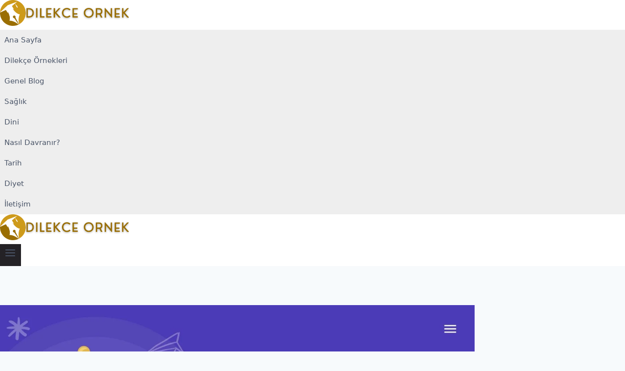

--- FILE ---
content_type: text/html; charset=UTF-8
request_url: https://dilekceornek.com/reddi-miras-dilekce-ornegi/
body_size: 25269
content:
<!doctype html><html lang="tr" prefix="og: https://ogp.me/ns#" class="no-js" itemtype="https://schema.org/Blog" itemscope><head><script data-no-optimize="1">var litespeed_docref=sessionStorage.getItem("litespeed_docref");litespeed_docref&&(Object.defineProperty(document,"referrer",{get:function(){return litespeed_docref}}),sessionStorage.removeItem("litespeed_docref"));</script> <meta charset="UTF-8"><meta name="viewport" content="width=device-width, initial-scale=1, minimum-scale=1"><title>Reddi Miras Dilekçe Örneği - 2022 İndirilebilir Dilekçe</title><meta name="description" content="Reddi miras dilekçe örneği için paylaşım yapmadan önce bu miras türünün ne anlama geldiğini ve kimlerin bu haktan yararlanabileceğini açıklamak istiyorum."/><meta name="robots" content="follow, index, max-snippet:-1, max-video-preview:-1, max-image-preview:large"/><link rel="canonical" href="https://dilekceornek.com/reddi-miras-dilekce-ornegi/" /><meta property="og:locale" content="tr_TR" /><meta property="og:type" content="article" /><meta property="og:title" content="Reddi Miras Dilekçe Örneği - 2022 İndirilebilir Dilekçe" /><meta property="og:description" content="Reddi miras dilekçe örneği için paylaşım yapmadan önce bu miras türünün ne anlama geldiğini ve kimlerin bu haktan yararlanabileceğini açıklamak istiyorum." /><meta property="og:url" content="https://dilekceornek.com/reddi-miras-dilekce-ornegi/" /><meta property="og:site_name" content="Bilginin İzinde" /><meta property="article:section" content="Dilekçe Örnekleri" /><meta property="og:updated_time" content="2022-08-15T03:59:25+03:00" /><meta property="og:image" content="https://dilekceornek.com/wp-content/uploads/2022/08/Reddi-Miras-Dilekce-Ornegi-1024x576.jpg" /><meta property="og:image:secure_url" content="https://dilekceornek.com/wp-content/uploads/2022/08/Reddi-Miras-Dilekce-Ornegi-1024x576.jpg" /><meta property="og:image:width" content="1024" /><meta property="og:image:height" content="576" /><meta property="og:image:alt" content="Reddi miras dilekçe örneği" /><meta property="og:image:type" content="image/jpeg" /><meta property="article:published_time" content="2022-08-15T03:59:23+03:00" /><meta property="article:modified_time" content="2022-08-15T03:59:25+03:00" /><meta name="twitter:card" content="summary_large_image" /><meta name="twitter:title" content="Reddi Miras Dilekçe Örneği - 2022 İndirilebilir Dilekçe" /><meta name="twitter:description" content="Reddi miras dilekçe örneği için paylaşım yapmadan önce bu miras türünün ne anlama geldiğini ve kimlerin bu haktan yararlanabileceğini açıklamak istiyorum." /><meta name="twitter:image" content="https://dilekceornek.com/wp-content/uploads/2022/08/Reddi-Miras-Dilekce-Ornegi-1024x576.jpg" /><meta name="twitter:label1" content="Yazan" /><meta name="twitter:data1" content="Tahir Yavuz" /><meta name="twitter:label2" content="Okuma süresi" /><meta name="twitter:data2" content="1 dakika" /> <script type="application/ld+json" class="rank-math-schema">{"@context":"https://schema.org","@graph":[{"@type":["Person","Organization"],"@id":"https://dilekceornek.com/#person","name":"My Blog","logo":{"@type":"ImageObject","@id":"https://dilekceornek.com/#logo","url":"https://dilekceornek.com/wp-content/uploads/2022/12/dilekce-Ornek-150x96.png","contentUrl":"https://dilekceornek.com/wp-content/uploads/2022/12/dilekce-Ornek-150x96.png","caption":"My Blog","inLanguage":"tr"},"image":{"@type":"ImageObject","@id":"https://dilekceornek.com/#logo","url":"https://dilekceornek.com/wp-content/uploads/2022/12/dilekce-Ornek-150x96.png","contentUrl":"https://dilekceornek.com/wp-content/uploads/2022/12/dilekce-Ornek-150x96.png","caption":"My Blog","inLanguage":"tr"}},{"@type":"WebSite","@id":"https://dilekceornek.com/#website","url":"https://dilekceornek.com","name":"My Blog","publisher":{"@id":"https://dilekceornek.com/#person"},"inLanguage":"tr"},{"@type":"ImageObject","@id":"https://dilekceornek.com/wp-content/uploads/2022/08/Reddi-Miras-Dilekce-Ornegi-scaled.jpg","url":"https://dilekceornek.com/wp-content/uploads/2022/08/Reddi-Miras-Dilekce-Ornegi-scaled.jpg","width":"2560","height":"1440","inLanguage":"tr"},{"@type":"BreadcrumbList","@id":"https://dilekceornek.com/reddi-miras-dilekce-ornegi/#breadcrumb","itemListElement":[{"@type":"ListItem","position":"1","item":{"@id":"https://dilekceornek.com/dilekce-ornekleri/","name":"Dilek\u00e7e \u00d6rnekleri"}},{"@type":"ListItem","position":"2","item":{"@id":"https://dilekceornek.com/reddi-miras-dilekce-ornegi/","name":"Reddi Miras Dilek\u00e7e \u00d6rne\u011fi &#8211; 2022 \u0130ndirilebilir Dilek\u00e7e \u00d6rne\u011fi"}}]},{"@type":"WebPage","@id":"https://dilekceornek.com/reddi-miras-dilekce-ornegi/#webpage","url":"https://dilekceornek.com/reddi-miras-dilekce-ornegi/","name":"Reddi Miras Dilek\u00e7e \u00d6rne\u011fi - 2022 \u0130ndirilebilir Dilek\u00e7e","datePublished":"2022-08-15T03:59:23+03:00","dateModified":"2022-08-15T03:59:25+03:00","isPartOf":{"@id":"https://dilekceornek.com/#website"},"primaryImageOfPage":{"@id":"https://dilekceornek.com/wp-content/uploads/2022/08/Reddi-Miras-Dilekce-Ornegi-scaled.jpg"},"inLanguage":"tr","breadcrumb":{"@id":"https://dilekceornek.com/reddi-miras-dilekce-ornegi/#breadcrumb"}},{"@type":"Person","@id":"https://dilekceornek.com/yazar/admin/","name":"Tahir Yavuz","url":"https://dilekceornek.com/yazar/admin/","image":{"@type":"ImageObject","@id":"https://dilekceornek.com/wp-content/litespeed/avatar/a467e486a37abcf0b797e79c2812019b.jpg?ver=1769598792","url":"https://dilekceornek.com/wp-content/litespeed/avatar/a467e486a37abcf0b797e79c2812019b.jpg?ver=1769598792","caption":"Tahir Yavuz","inLanguage":"tr"},"sameAs":["https://dilekceornek.com"]},{"@type":"BlogPosting","headline":"Reddi Miras Dilek\u00e7e \u00d6rne\u011fi - 2022 \u0130ndirilebilir Dilek\u00e7e","keywords":"Reddi miras dilek\u00e7e \u00f6rne\u011fi","datePublished":"2022-08-15T03:59:23+03:00","dateModified":"2022-08-15T03:59:25+03:00","articleSection":"Dilek\u00e7e \u00d6rnekleri","author":{"@id":"https://dilekceornek.com/yazar/admin/","name":"Tahir Yavuz"},"publisher":{"@id":"https://dilekceornek.com/#person"},"description":"Reddi miras dilek\u00e7e \u00f6rne\u011fi i\u00e7in payla\u015f\u0131m yapmadan \u00f6nce bu miras t\u00fcr\u00fcn\u00fcn ne anlama geldi\u011fini ve kimlerin bu haktan yararlanabilece\u011fini a\u00e7\u0131klamak istiyorum.","name":"Reddi Miras Dilek\u00e7e \u00d6rne\u011fi - 2022 \u0130ndirilebilir Dilek\u00e7e","@id":"https://dilekceornek.com/reddi-miras-dilekce-ornegi/#richSnippet","isPartOf":{"@id":"https://dilekceornek.com/reddi-miras-dilekce-ornegi/#webpage"},"image":{"@id":"https://dilekceornek.com/wp-content/uploads/2022/08/Reddi-Miras-Dilekce-Ornegi-scaled.jpg"},"inLanguage":"tr","mainEntityOfPage":{"@id":"https://dilekceornek.com/reddi-miras-dilekce-ornegi/#webpage"}}]}</script> <link rel="alternate" type="application/rss+xml" title="Bilginin İzinde &raquo; akışı" href="https://dilekceornek.com/feed/" /><link rel="alternate" type="application/rss+xml" title="Bilginin İzinde &raquo; yorum akışı" href="https://dilekceornek.com/comments/feed/" /> <script type="litespeed/javascript">document.documentElement.classList.remove('no-js')</script> <link rel="alternate" type="application/rss+xml" title="Bilginin İzinde &raquo; Reddi Miras Dilekçe Örneği &#8211; 2022 İndirilebilir Dilekçe Örneği yorum akışı" href="https://dilekceornek.com/reddi-miras-dilekce-ornegi/feed/" /><link rel="alternate" title="oEmbed (JSON)" type="application/json+oembed" href="https://dilekceornek.com/wp-json/oembed/1.0/embed?url=https%3A%2F%2Fdilekceornek.com%2Freddi-miras-dilekce-ornegi%2F" /><link rel="alternate" title="oEmbed (XML)" type="text/xml+oembed" href="https://dilekceornek.com/wp-json/oembed/1.0/embed?url=https%3A%2F%2Fdilekceornek.com%2Freddi-miras-dilekce-ornegi%2F&#038;format=xml" /><style id='wp-img-auto-sizes-contain-inline-css'>img:is([sizes=auto i],[sizes^="auto," i]){contain-intrinsic-size:3000px 1500px}
/*# sourceURL=wp-img-auto-sizes-contain-inline-css */</style><style id="litespeed-ccss">ul{box-sizing:border-box}:root{--wp--preset--font-size--normal:16px;--wp--preset--font-size--huge:42px}.screen-reader-text{border:0;clip:rect(1px,1px,1px,1px);clip-path:inset(50%);height:1px;margin:-1px;overflow:hidden;padding:0;position:absolute;width:1px;word-wrap:normal!important}[class*=" rmp-icon--"]{font-family:ratemypost!important;speak:none;font-style:normal;font-weight:400;font-variant:normal;text-transform:none;line-height:1;-webkit-font-smoothing:antialiased;-moz-osx-font-smoothing:grayscale}.rmp-widgets-container.rmp-wp-plugin.rmp-main-container p{margin:0}.rmp-widgets-container.rmp-wp-plugin.rmp-main-container .rmp-rating-widget__submit-btn{display:none}.rmp-widgets-container.rmp-wp-plugin.rmp-main-container .rmp-rating-widget__results{margin:0 0 .4rem}.rmp-widgets-container.rmp-wp-plugin.rmp-main-container .rmp-rating-widget__results--hidden{display:none;margin:0}.rmp-icon--star:before{content:"\f005"}.rmp-icon--ratings{color:#ccc;font-size:1rem}.rmp-btn{background-color:#ffcc36;border:none;color:#fff;padding:.5rem;text-decoration:none;font-size:1rem;margin-bottom:.4rem}.rmp-results-widget__visual-rating{display:inline-block;position:relative;margin-right:.3rem}.rmp-results-widget__avg-rating{display:inline-block}.rmp-results-widget__vote-count{display:inline-block}:root{--preset-color1:#00adb5;--preset-color2:rgba(189,119,119,1);--preset-color3:rgba(152,100,100,1);--preset-color4:#b83b5e;--preset-color5:#71c9ce;--preset-color6:#f38181;--preset-color7:#ff2e63;--preset-color8:rgba(198,155,155,1);--preset-color9:#f9ed69}.ultp-block-image img{max-width:100%}.ultp-block-column-1 div.ultp-block-item:last-child{border:none!important}.ultp-block-column-1 .ultp-block-item:last-of-type{padding-bottom:0!important;margin-bottom:0!important}.ultp-heading-filter{position:relative}.ultp-heading-inner{width:100%}.ultp-heading-inner span{display:inline-block}.ultp-heading-wrap .ultp-heading-inner{margin:0}.ultp-heading-style3 .ultp-heading-inner{border-bottom-style:solid}.ultp-heading-style3 .ultp-heading-inner span{padding:3px 12px}.ultp-block-title{padding:0;margin:0!important;word-break:break-word}.ultp-block-title a{line-height:1;text-decoration:none;outline:0;box-shadow:none}.ultp-block-image{position:relative;overflow:hidden}.ultp-block-image img{display:block}.ultp-block-meta{line-height:1;display:flex;align-items:center;flex-wrap:wrap}.ultp-block-meta span{padding-left:16px;margin-right:16px;position:relative;vertical-align:middle}.ultp-block-meta span:after{color:#dedede;position:absolute}.ultp-block-meta span:first-child{padding-left:0!important}.ultp-block-meta span:first-child:after{display:none}.ultp-block-meta.ultp-block-meta-dash span:after{content:"-";left:-3px;top:0;font-size:18px}.ultp-block-meta.ultp-block-meta-noIcon.ultp-block-meta-dash span:after{top:0}.ultp-block-items-wrap{-webkit-backface-visibility:hidden;backface-visibility:hidden}.ultp-block-image>a{display:block;position:relative;z-index:1}.ultp-block-media .ultp-block-content-wrap{display:flex}.ultp-block-media .ultp-block-image{overflow:hidden;position:relative;display:inline-block}.ultp-block-media .ultp-block-content{flex:1}.ultp-block-row{display:grid}.ultp-block-content-wrap{overflow:hidden}.ultp-block-media{display:flex}.ultp-block-media .ultp-block-image{overflow:hidden;position:relative}.ultp-block-media .ultp-block-content{flex:1}.wp-block-ultimate-post-post-list-3 .ultp-block-content{display:block;align-self:center}.wp-block-ultimate-post-post-list-3 .ultp-block-wrapper{counter-reset:post-list3-counter}.wp-block-ultimate-post-post-list-3 .ultp-layout1 .ultp-block-content-wrap{width:100%}.ultp-block-media{display:flex}.ultp-block-media .ultp-block-image{overflow:hidden;position:relative}.ultp-block-media .ultp-block-content{flex:1}.ultp-block-wrapper{position:relative}.ultp-loading{display:none;position:absolute;top:0;left:0;width:100%;height:100%;margin-top:0;margin-left:0;overflow:hidden}.ultp-loading .ultp-loading-blocks{position:absolute;left:50%;top:50%;margin-left:-31px;margin-top:-31px}.ultp-loading .ultp-loading-blocks div{position:absolute;width:20px;height:20px;background:var(--loading-block-color);-webkit-animation:loading-blocks .8s linear infinite;animation:loading-blocks .8s linear infinite}@keyframes loading-blocks{0%{background:var(--loading-block-color)}12.5%{background:var(--loading-block-color)}12.625%{background:var(--loading-block-color)}100%{background:calc(var(--loading-block-color)*.8)}}@-webkit-keyframes loading-blocks{0%{background:var(--loading-block-color)}12.5%{background:var(--loading-block-color)}12.625%{background:var(--loading-block-color)}100%{background:calc(var(--loading-block-color)*.8)}}.ultp-block-comments .ultp-comment-form .comment-notes{grid-area:heading;padding:0;margin:12px 0 0;line-height:normal!important;margin:0!important}.ultp-block-comments .ultp-comment-form .form-submit{float:none!important;width:-webkit-fit-content!important;width:-moz-fit-content!important;width:fit-content!important;grid-area:btn}.ultp-block-comments .ultp-comment-form .comment-form-cookies-consent{display:flex;align-items:center;margin:20px 0 10px;grid-area:cookies;width:100%!important}.ultp-comment-email,.ultp-comments-layout2 .ultp-comment-form>input#email{grid-area:email}.ultp-comment-name,.ultp-comments-layout2 .ultp-comment-form>input#author{grid-area:author}.ultp-comment-website,.ultp-comments-layout2 .ultp-comment-form>input#url{grid-area:url}.ultp-comments-layout2 .ultp-comment-form .wp-block-button{grid-area:btn;max-width:-webkit-fit-content;max-width:-moz-fit-content;max-width:fit-content}.ultp-comments-layout3 .ultp-comment-form .wp-block-button{grid-area:btn;max-width:-webkit-fit-content;max-width:-moz-fit-content;max-width:fit-content}.ultp-comments-layout2 .ultp-comment-input,.ultp-comments-layout3 .ultp-comment-input{grid-area:comment}.ultp-comments-layout2 .ultp-comment-form-container .ultp-comment-form div:not(.comment-form-comment,.ultp-field-control),.ultp-comments-layout3 .ultp-comment-form-container .ultp-comment-form div:not(.comment-form-comment,.ultp-field-control){grid-area:meta!important;display:flex!important;-moz-column-gap:32px;column-gap:32px;align-items:center;justify-content:space-between;margin:0}.ultp-comments-layout2 .ultp-comment-form-container .ultp-comment-form div:not(.comment-form-comment),.ultp-comments-layout3 .ultp-comment-form-container .ultp-comment-form div:not(.comment-form-comment){grid-area:auto;display:block;margin:0!important}.ultp-block-01f899.wp-block-ultimate-post-post-list-3 .ultp-block-row.ultp-block-items-wrap{grid-template-columns:repeat(1,1fr)}.ultp-block-01f899 .ultp-block-row{grid-column-gap:90px}.ultp-block-01f899 .ultp-block-row{row-gap:22px}.ultp-block-01f899 .ultp-heading-wrap .ultp-heading-inner{font-size:16px}.ultp-block-01f899 .ultp-heading-wrap{margin-top:0;margin-bottom:25px}.ultp-block-01f899 .ultp-heading-wrap .ultp-heading-inner span{border-radius:0}.ultp-block-01f899 .ultp-heading-wrap .ultp-heading-inner span{padding:7px 12px 4px}.ultp-block-01f899 .ultp-block-items-wrap .ultp-block-item .ultp-block-title,.ultp-block-01f899 .ultp-block-items-wrap .ultp-block-item .ultp-block-title a{font-size:16px;line-height:22px!important;letter-spacing:0px}.ultp-block-01f899 .ultp-block-content .ultp-block-title{padding:0}.ultp-block-01f899 .ultp-block-meta span{font-size:12px;line-height:20px!important}.ultp-block-01f899 .ultp-block-meta span{margin-right:15px}.ultp-block-01f899 .ultp-block-meta span{padding-left:15px}.ultp-block-01f899 .ultp-block-meta{margin:5px 0 0}.ultp-block-01f899 .ultp-block-meta{padding:0}.ultp-block-01f899 .ultp-block-content-wrap{border-radius:0}.ultp-block-01f899 .ultp-block-item .ultp-block-image{height:fit-content}.ultp-block-01f899 .ultp-block-item .ultp-block-image{max-width:100px}.ultp-block-01f899 .ultp-block-item .ultp-block-image{height:fit-content}.ultp-block-01f899 .ultp-block-item .ultp-block-image img{height:90px}.ultp-block-01f899 .ultp-block-image{filter:grayscale(0%)}.ultp-block-01f899 .ultp-block-item .ultp-block-image{margin-right:20px}.ultp-block-01f899 .ultp-block-wrapper .ultp-block-item{text-align:left}.ultp-block-01f899 .ultp-block-wrapper{margin:0}.ultp-block-01f899 .ultp-block-wrapper{padding:0 0 0 25px}@media (max-width:992px){.ultp-block-01f899 .ultp-block-item .ultp-block-image{height:fit-content}.ultp-block-01f899 .ultp-block-item .ultp-block-image{max-width:100px}}@media (max-width:768px){.ultp-block-01f899 .ultp-block-item .ultp-block-image{height:fit-content}.ultp-block-01f899 .ultp-block-item .ultp-block-image{max-width:100px}.ultp-block-01f899 .ultp-block-wrapper{padding:0}}.ultp-block-01f899 .ultp-heading-inner{text-align:left}.ultp-block-01f899 .ultp-heading-wrap .ultp-heading-inner{font-family:'Roboto',sans-serif;font-weight:700;text-transform:uppercase;text-decoration:none}.ultp-block-01f899 .ultp-heading-wrap .ultp-heading-inner span{color:rgba(255,255,255,1)}.ultp-block-01f899 .ultp-heading-inner{border-bottom-color:rgba(231,111,81,1)}.ultp-block-01f899 .ultp-heading-inner span{background-color:rgba(231,111,81,1)}.ultp-block-01f899 .ultp-heading-inner{border-bottom-width:2px}.ultp-block-01f899 .ultp-block-content .ultp-block-title a{color:#0e1523!important}.ultp-block-01f899 .ultp-block-items-wrap .ultp-block-item .ultp-block-title,.ultp-block-01f899 .ultp-block-items-wrap .ultp-block-item .ultp-block-title a{font-family:'Roboto',sans-serif;font-weight:700;text-transform:capitalize;text-decoration:none}.ultp-block-01f899 .ultp-block-content-bottom .ultp-block-content{-ms-flex-item-align:flex-end;-ms-grid-row-align:flex-end;align-self:flex-end}.ultp-block-01f899 .ultp-block-meta span{text-decoration:none}.ultp-block-01f899 .ultp-block-items-wrap .ultp-block-meta span{color:#989898}.ultp-block-01f899 .ultp-block-meta span:after{color:#989898}.ultp-block-01f899 .ultp-block-content{text-align:left}.ultp-block-01f899 .ultp-block-meta{justify-content:flex-start}.ultp-block-01f899 .ultp-block-item .ultp-block-image img{object-fit:cover}@media (max-width:768px){.ultp-block-01f899 .ultp-block-item .ultp-block-image{margin-right:0;max-width:100%}.ultp-block-01f899 .ultp-block-media .ultp-block-content-wrap{display:block}.ultp-block-01f899 .ultp-block-media .ultp-block-content-wrap .ultp-block-content{margin:auto 0px!important;padding:0}}.ultp-block-01f899 .ultp-loading .ultp-loading-blocks div{--loading-block-color:#000}.comment-form input{margin-bottom:10px}.comment-form #url{display:block}#cancel-comment-reply-link{padding-left:10px}body,h1,h2,h3,html,li,p,ul{margin:0;padding:0;border:0}html{font-family:sans-serif;-webkit-text-size-adjust:100%;-ms-text-size-adjust:100%;-webkit-font-smoothing:antialiased;-moz-osx-font-smoothing:grayscale}main{display:block}html{box-sizing:border-box}*,:after,:before{box-sizing:inherit}button,input{font-family:inherit;font-size:100%;margin:0}[type=search]{-webkit-appearance:textfield;outline-offset:-2px}[type=search]::-webkit-search-decoration{-webkit-appearance:none}::-moz-focus-inner{border-style:none;padding:0}:-moz-focusring{outline:1px dotted ButtonText}body,button,input{font-family:-apple-system,system-ui,BlinkMacSystemFont,"Segoe UI",Helvetica,Arial,sans-serif,"Apple Color Emoji","Segoe UI Emoji","Segoe UI Symbol";font-weight:400;text-transform:none;font-size:17px;line-height:1.5}p{margin-bottom:1.5em}h1,h2,h3{font-family:inherit;font-size:100%;font-style:inherit;font-weight:inherit}h1{font-size:42px;margin-bottom:20px;line-height:1.2em;font-weight:400;text-transform:none}h2{font-size:35px;margin-bottom:20px;line-height:1.2em;font-weight:400;text-transform:none}h3{font-size:29px;margin-bottom:20px;line-height:1.2em;font-weight:400;text-transform:none}ul{margin:0 0 1.5em 3em}ul{list-style:disc}b{font-weight:700}i{font-style:italic}ins{text-decoration:none}img{height:auto;max-width:100%}button{background:#55555e;color:#fff;border:1px solid transparent;-webkit-appearance:button;padding:10px 20px}input[type=search],input[type=url]{border:1px solid;border-radius:0;padding:10px 15px;max-width:100%}a{text-decoration:none}.screen-reader-text{border:0;clip:rect(1px,1px,1px,1px);-webkit-clip-path:inset(50%);clip-path:inset(50%);height:1px;margin:-1px;overflow:hidden;padding:0;position:absolute!important;width:1px;word-wrap:normal!important}.main-navigation{z-index:100;padding:0;clear:both;display:block}.main-navigation a{display:block;text-decoration:none;font-weight:400;text-transform:none;font-size:15px}.main-navigation ul{list-style:none;margin:0;padding-left:0}.main-navigation .main-nav ul li a{padding-left:20px;padding-right:20px;line-height:60px}.inside-navigation{position:relative}.main-navigation .inside-navigation{display:flex;align-items:center;flex-wrap:wrap;justify-content:space-between}.main-navigation .main-nav>ul{display:flex;flex-wrap:wrap;align-items:center}.main-navigation li{position:relative}.main-navigation .menu-bar-items{display:flex;align-items:center;font-size:15px}.main-navigation .menu-bar-items a{color:inherit}.main-navigation .menu-bar-item{position:relative}.main-navigation .menu-bar-item.search-item{z-index:20}.main-navigation .menu-bar-item>a{padding-left:20px;padding-right:20px;line-height:60px}.nav-align-right .inside-navigation{justify-content:flex-end}.site-logo{display:inline-block;max-width:100%}.entry-content:not(:first-child){margin-top:2em}.entry-header,.site-content{word-wrap:break-word}.entry-title{margin-bottom:0}.widget-area .widget{padding:40px}.sidebar .widget :last-child{margin-bottom:0}.sidebar .widget:last-child{margin-bottom:0}.site-content{display:flex}.grid-container{margin-left:auto;margin-right:auto;max-width:1200px}.sidebar .widget,.site-main>*{margin-bottom:20px}.separate-containers .inside-article{padding:40px}.separate-containers .site-main{margin:20px}.separate-containers.right-sidebar .site-main{margin-left:0}.separate-containers .inside-right-sidebar{margin-top:20px;margin-bottom:20px}.gp-icon{display:inline-flex;align-self:center}.gp-icon svg{height:1em;width:1em;top:.125em;position:relative;fill:currentColor}.icon-menu-bars svg:nth-child(2),.icon-search svg:nth-child(2){display:none}.container.grid-container{width:auto}.menu-toggle{display:none}.menu-toggle{padding:0 20px;line-height:60px;margin:0;font-weight:400;text-transform:none;font-size:15px}.menu-toggle .mobile-menu{padding-left:3px}.menu-toggle .gp-icon+.mobile-menu{padding-left:9px}button.menu-toggle{background-color:transparent;flex-grow:1;border:0;text-align:center}.has-menu-bar-items button.menu-toggle{flex-grow:0}@media (max-width:768px){.site-content{flex-direction:column}.container .site-content .content-area{width:auto}.is-right-sidebar.sidebar{width:auto;order:initial}#main{margin-left:0;margin-right:0}body:not(.no-sidebar) #main{margin-bottom:0}}.is-right-sidebar{width:30%}.site-content .content-area{width:70%}@media (max-width:768px){.main-navigation .menu-toggle{display:block}.main-navigation ul,.main-navigation:not(.slideout-navigation):not(.toggled) .main-nav>ul{display:none}.nav-align-right .inside-navigation{justify-content:space-between}}.screen-reader-text{border:0;clip:rect(1px,1px,1px,1px);clip-path:inset(50%);height:1px;margin:-1px;overflow:hidden;padding:0;position:absolute!important;width:1px;word-wrap:normal!important}body{background-color:#fff;color:#212121}a{color:var(--accent)}.navigation-search{position:absolute;left:-99999px;visibility:hidden;z-index:20;width:100%;top:0;opacity:0}.navigation-search input[type=search]{outline:0;border:0;vertical-align:bottom;line-height:1;opacity:.9;width:100%;z-index:20;border-radius:0;-webkit-appearance:none;height:60px}.navigation-search input::-ms-clear{display:none;width:0;height:0}.navigation-search input::-ms-reveal{display:none;width:0;height:0}.navigation-search input::-webkit-search-decoration,.navigation-search input::-webkit-search-cancel-button,.navigation-search input::-webkit-search-results-button,.navigation-search input::-webkit-search-results-decoration{display:none}:root{--contrast:#222;--contrast-2:#575760;--contrast-3:#b2b2be;--accent:#1e73be;--global-color-8:red;--global-color-9:#feb100;--global-color-10:#1f6802;--global-color-11:#2f00ff;--global-color-10:#058989;--global-color-10:#f5e400;--global-color-11:#ff8000;--global-color-12:#25a012}body,button,input{font-family:-apple-system,system-ui,BlinkMacSystemFont,"Segoe UI",Helvetica,Arial,sans-serif,"Apple Color Emoji","Segoe UI Emoji","Segoe UI Symbol";font-size:20px}body{line-height:1.5}p{margin-bottom:2em}.main-navigation a,.menu-toggle{font-family:-apple-system,system-ui,BlinkMacSystemFont,"Segoe UI",Helvetica,Arial,sans-serif,"Apple Color Emoji","Segoe UI Emoji","Segoe UI Symbol"}.sidebar .widget{font-size:17px}button:not(.menu-toggle){font-family:-apple-system,system-ui,BlinkMacSystemFont,"Segoe UI",Helvetica,Arial,sans-serif,"Apple Color Emoji","Segoe UI Emoji","Segoe UI Symbol";font-size:15px}h1{font-family:-apple-system,system-ui,BlinkMacSystemFont,"Segoe UI",Helvetica,Arial,sans-serif,"Apple Color Emoji","Segoe UI Emoji","Segoe UI Symbol";font-weight:700;font-size:25px}h2{font-family:-apple-system,system-ui,BlinkMacSystemFont,"Segoe UI",Helvetica,Arial,sans-serif,"Apple Color Emoji","Segoe UI Emoji","Segoe UI Symbol";font-weight:700;font-size:25px}h3{font-family:-apple-system,system-ui,BlinkMacSystemFont,"Segoe UI",Helvetica,Arial,sans-serif,"Apple Color Emoji","Segoe UI Emoji","Segoe UI Symbol";font-weight:700;font-size:23px}@media (max-width:768px){h1{font-size:30px}h2{font-size:25px}}.main-navigation{background-color:#fff}.main-navigation .main-nav ul li a,.main-navigation .menu-toggle,.main-navigation .menu-bar-items{color:#a9a9a9}.main-navigation .main-nav ul li[class*=current-menu-]>a{color:#ccc;background-color:#fff}.navigation-search input[type=search]{color:#ccc;background-color:#fff}.sidebar .widget{background-color:#fff}input[type=url],input[type=search]{color:#666;background-color:#fafafa;border-color:#ccc}button{color:#fff;background-color:#242226}.nav-below-header .main-navigation .inside-navigation.grid-container{padding:0 20px}.separate-containers .inside-article{padding:20px 50px}.main-navigation .main-nav ul li a,.menu-toggle,.main-navigation .menu-bar-item>a{line-height:70px}.navigation-search input[type=search]{height:70px}.widget-area .widget{padding:20px 50px}@media (max-width:768px){.separate-containers .inside-article{padding:30px}}.entry-content:not(:first-child){margin-top:1.7em}.navigation-branding{display:flex;align-items:center;order:0;margin-right:10px}.navigation-branding img{position:relative;padding:10px 0;display:block}.main-navigation .menu-toggle{flex-grow:1;width:auto}.main-navigation.has-branding .menu-toggle{flex-grow:0;padding-right:20px;order:2}.nav-align-right .navigation-branding{margin-right:auto}.main-navigation.has-branding .inside-navigation.grid-container{padding:0 50px}.navigation-branding img{height:70px;width:auto}@media (max-width:768px){.navigation-branding{margin-right:auto;margin-left:10px}.main-navigation.has-branding .inside-navigation.grid-container{padding:0}}.entry-content a:not(.button):not(.wp-block-button__link):not(.gb-button){text-decoration:none;background-image:linear-gradient(transparent 2px,#2ed392 2px,#2ed392 4px,transparent 4px),linear-gradient(transparent 2px,#d8dce9 2px,#d8dce9 4px,transparent 4px);background-size:0% 6px,100% 6px;background-position:0 bottom,0 bottom;background-repeat:no-repeat;padding-bottom:4px;font-weight:700}h1.entry-title{text-align:center}.rank-math-breadcrumb p{padding:10px 10px 10px 20px;background:#fafafa;color:#5f5f5f;font-size:14.5px;box-shadow:rgba(23,43,99,.2) 0 7px 28px!important;border-radius:5px}.comment-form #url{display:none}.inside-article .lwptoc-notInherit .lwptoc_i{transform:translatex(0px) translatey(7px);background-color:#ffffff;border-style:solid;border-width:1px;border-color:#1b78e2}#menu-header .menu-item a{font-size:19px;font-weight:500;color:#000;transform:translatex(0px) translatey(0px);box-shadow:none}.menu-bar-item a svg{color:#000;font-size:18px}#site-navigation{background-color:#eeeeee}#main .hentry .inside-article{transform:translatex(1px) translatey(-20px)}.inside-article,.sidebar .widget{border:1px solid rgba(232,234,237,1);box-shadow:rgba(23,43,99,.3) 0 5px 30px}.sidebar .widget a{color:#000}</style><link rel="preload" data-asynced="1" data-optimized="2" as="style" onload="this.onload=null;this.rel='stylesheet'" href="https://dilekceornek.com/wp-content/litespeed/ucss/8f397cbb9be81fad1132410ed1c12627.css?ver=e16eb" /><script data-optimized="1" type="litespeed/javascript" data-src="https://dilekceornek.com/wp-content/plugins/litespeed-cache/assets/js/css_async.min.js"></script> <style id='wp-block-file-inline-css'>.wp-block-file{box-sizing:border-box}.wp-block-file:not(.wp-element-button){font-size:.8em}.wp-block-file.aligncenter{text-align:center}.wp-block-file.alignright{text-align:right}.wp-block-file *+.wp-block-file__button{margin-left:.75em}:where(.wp-block-file){margin-bottom:1.5em}.wp-block-file__embed{margin-bottom:1em}:where(.wp-block-file__button){border-radius:2em;display:inline-block;padding:.5em 1em}:where(.wp-block-file__button):where(a):active,:where(.wp-block-file__button):where(a):focus,:where(.wp-block-file__button):where(a):hover,:where(.wp-block-file__button):where(a):visited{box-shadow:none;color:#fff;opacity:.85;text-decoration:none}
/*# sourceURL=https://dilekceornek.com/wp-includes/blocks/file/style.min.css */</style><style id='wp-block-heading-inline-css'>h1:where(.wp-block-heading).has-background,h2:where(.wp-block-heading).has-background,h3:where(.wp-block-heading).has-background,h4:where(.wp-block-heading).has-background,h5:where(.wp-block-heading).has-background,h6:where(.wp-block-heading).has-background{padding:1.25em 2.375em}h1.has-text-align-left[style*=writing-mode]:where([style*=vertical-lr]),h1.has-text-align-right[style*=writing-mode]:where([style*=vertical-rl]),h2.has-text-align-left[style*=writing-mode]:where([style*=vertical-lr]),h2.has-text-align-right[style*=writing-mode]:where([style*=vertical-rl]),h3.has-text-align-left[style*=writing-mode]:where([style*=vertical-lr]),h3.has-text-align-right[style*=writing-mode]:where([style*=vertical-rl]),h4.has-text-align-left[style*=writing-mode]:where([style*=vertical-lr]),h4.has-text-align-right[style*=writing-mode]:where([style*=vertical-rl]),h5.has-text-align-left[style*=writing-mode]:where([style*=vertical-lr]),h5.has-text-align-right[style*=writing-mode]:where([style*=vertical-rl]),h6.has-text-align-left[style*=writing-mode]:where([style*=vertical-lr]),h6.has-text-align-right[style*=writing-mode]:where([style*=vertical-rl]){rotate:180deg}
/*# sourceURL=https://dilekceornek.com/wp-includes/blocks/heading/style.min.css */</style><style id='wp-block-list-inline-css'>ol,ul{box-sizing:border-box}:root :where(.wp-block-list.has-background){padding:1.25em 2.375em}
/*# sourceURL=https://dilekceornek.com/wp-includes/blocks/list/style.min.css */</style><style id='wp-block-embed-inline-css'>.wp-block-embed.alignleft,.wp-block-embed.alignright,.wp-block[data-align=left]>[data-type="core/embed"],.wp-block[data-align=right]>[data-type="core/embed"]{max-width:360px;width:100%}.wp-block-embed.alignleft .wp-block-embed__wrapper,.wp-block-embed.alignright .wp-block-embed__wrapper,.wp-block[data-align=left]>[data-type="core/embed"] .wp-block-embed__wrapper,.wp-block[data-align=right]>[data-type="core/embed"] .wp-block-embed__wrapper{min-width:280px}.wp-block-cover .wp-block-embed{min-height:240px;min-width:320px}.wp-block-embed{overflow-wrap:break-word}.wp-block-embed :where(figcaption){margin-bottom:1em;margin-top:.5em}.wp-block-embed iframe{max-width:100%}.wp-block-embed__wrapper{position:relative}.wp-embed-responsive .wp-has-aspect-ratio .wp-block-embed__wrapper:before{content:"";display:block;padding-top:50%}.wp-embed-responsive .wp-has-aspect-ratio iframe{bottom:0;height:100%;left:0;position:absolute;right:0;top:0;width:100%}.wp-embed-responsive .wp-embed-aspect-21-9 .wp-block-embed__wrapper:before{padding-top:42.85%}.wp-embed-responsive .wp-embed-aspect-18-9 .wp-block-embed__wrapper:before{padding-top:50%}.wp-embed-responsive .wp-embed-aspect-16-9 .wp-block-embed__wrapper:before{padding-top:56.25%}.wp-embed-responsive .wp-embed-aspect-4-3 .wp-block-embed__wrapper:before{padding-top:75%}.wp-embed-responsive .wp-embed-aspect-1-1 .wp-block-embed__wrapper:before{padding-top:100%}.wp-embed-responsive .wp-embed-aspect-9-16 .wp-block-embed__wrapper:before{padding-top:177.77%}.wp-embed-responsive .wp-embed-aspect-1-2 .wp-block-embed__wrapper:before{padding-top:200%}
/*# sourceURL=https://dilekceornek.com/wp-includes/blocks/embed/style.min.css */</style><style id='wp-block-group-inline-css'>.wp-block-group{box-sizing:border-box}:where(.wp-block-group.wp-block-group-is-layout-constrained){position:relative}
/*# sourceURL=https://dilekceornek.com/wp-includes/blocks/group/style.min.css */</style><style id='wp-block-paragraph-inline-css'>.is-small-text{font-size:.875em}.is-regular-text{font-size:1em}.is-large-text{font-size:2.25em}.is-larger-text{font-size:3em}.has-drop-cap:not(:focus):first-letter{float:left;font-size:8.4em;font-style:normal;font-weight:100;line-height:.68;margin:.05em .1em 0 0;text-transform:uppercase}body.rtl .has-drop-cap:not(:focus):first-letter{float:none;margin-left:.1em}p.has-drop-cap.has-background{overflow:hidden}:root :where(p.has-background){padding:1.25em 2.375em}:where(p.has-text-color:not(.has-link-color)) a{color:inherit}p.has-text-align-left[style*="writing-mode:vertical-lr"],p.has-text-align-right[style*="writing-mode:vertical-rl"]{rotate:180deg}
/*# sourceURL=https://dilekceornek.com/wp-includes/blocks/paragraph/style.min.css */</style><style id='global-styles-inline-css'>:root{--wp--preset--aspect-ratio--square: 1;--wp--preset--aspect-ratio--4-3: 4/3;--wp--preset--aspect-ratio--3-4: 3/4;--wp--preset--aspect-ratio--3-2: 3/2;--wp--preset--aspect-ratio--2-3: 2/3;--wp--preset--aspect-ratio--16-9: 16/9;--wp--preset--aspect-ratio--9-16: 9/16;--wp--preset--color--black: #000000;--wp--preset--color--cyan-bluish-gray: #abb8c3;--wp--preset--color--white: #ffffff;--wp--preset--color--pale-pink: #f78da7;--wp--preset--color--vivid-red: #cf2e2e;--wp--preset--color--luminous-vivid-orange: #ff6900;--wp--preset--color--luminous-vivid-amber: #fcb900;--wp--preset--color--light-green-cyan: #7bdcb5;--wp--preset--color--vivid-green-cyan: #00d084;--wp--preset--color--pale-cyan-blue: #8ed1fc;--wp--preset--color--vivid-cyan-blue: #0693e3;--wp--preset--color--vivid-purple: #9b51e0;--wp--preset--color--theme-palette-1: var(--global-palette1);--wp--preset--color--theme-palette-2: var(--global-palette2);--wp--preset--color--theme-palette-3: var(--global-palette3);--wp--preset--color--theme-palette-4: var(--global-palette4);--wp--preset--color--theme-palette-5: var(--global-palette5);--wp--preset--color--theme-palette-6: var(--global-palette6);--wp--preset--color--theme-palette-7: var(--global-palette7);--wp--preset--color--theme-palette-8: var(--global-palette8);--wp--preset--color--theme-palette-9: var(--global-palette9);--wp--preset--gradient--vivid-cyan-blue-to-vivid-purple: linear-gradient(135deg,rgb(6,147,227) 0%,rgb(155,81,224) 100%);--wp--preset--gradient--light-green-cyan-to-vivid-green-cyan: linear-gradient(135deg,rgb(122,220,180) 0%,rgb(0,208,130) 100%);--wp--preset--gradient--luminous-vivid-amber-to-luminous-vivid-orange: linear-gradient(135deg,rgb(252,185,0) 0%,rgb(255,105,0) 100%);--wp--preset--gradient--luminous-vivid-orange-to-vivid-red: linear-gradient(135deg,rgb(255,105,0) 0%,rgb(207,46,46) 100%);--wp--preset--gradient--very-light-gray-to-cyan-bluish-gray: linear-gradient(135deg,rgb(238,238,238) 0%,rgb(169,184,195) 100%);--wp--preset--gradient--cool-to-warm-spectrum: linear-gradient(135deg,rgb(74,234,220) 0%,rgb(151,120,209) 20%,rgb(207,42,186) 40%,rgb(238,44,130) 60%,rgb(251,105,98) 80%,rgb(254,248,76) 100%);--wp--preset--gradient--blush-light-purple: linear-gradient(135deg,rgb(255,206,236) 0%,rgb(152,150,240) 100%);--wp--preset--gradient--blush-bordeaux: linear-gradient(135deg,rgb(254,205,165) 0%,rgb(254,45,45) 50%,rgb(107,0,62) 100%);--wp--preset--gradient--luminous-dusk: linear-gradient(135deg,rgb(255,203,112) 0%,rgb(199,81,192) 50%,rgb(65,88,208) 100%);--wp--preset--gradient--pale-ocean: linear-gradient(135deg,rgb(255,245,203) 0%,rgb(182,227,212) 50%,rgb(51,167,181) 100%);--wp--preset--gradient--electric-grass: linear-gradient(135deg,rgb(202,248,128) 0%,rgb(113,206,126) 100%);--wp--preset--gradient--midnight: linear-gradient(135deg,rgb(2,3,129) 0%,rgb(40,116,252) 100%);--wp--preset--font-size--small: var(--global-font-size-small);--wp--preset--font-size--medium: var(--global-font-size-medium);--wp--preset--font-size--large: var(--global-font-size-large);--wp--preset--font-size--x-large: 42px;--wp--preset--font-size--larger: var(--global-font-size-larger);--wp--preset--font-size--xxlarge: var(--global-font-size-xxlarge);--wp--preset--spacing--20: 0.44rem;--wp--preset--spacing--30: 0.67rem;--wp--preset--spacing--40: 1rem;--wp--preset--spacing--50: 1.5rem;--wp--preset--spacing--60: 2.25rem;--wp--preset--spacing--70: 3.38rem;--wp--preset--spacing--80: 5.06rem;--wp--preset--shadow--natural: 6px 6px 9px rgba(0, 0, 0, 0.2);--wp--preset--shadow--deep: 12px 12px 50px rgba(0, 0, 0, 0.4);--wp--preset--shadow--sharp: 6px 6px 0px rgba(0, 0, 0, 0.2);--wp--preset--shadow--outlined: 6px 6px 0px -3px rgb(255, 255, 255), 6px 6px rgb(0, 0, 0);--wp--preset--shadow--crisp: 6px 6px 0px rgb(0, 0, 0);}:where(.is-layout-flex){gap: 0.5em;}:where(.is-layout-grid){gap: 0.5em;}body .is-layout-flex{display: flex;}.is-layout-flex{flex-wrap: wrap;align-items: center;}.is-layout-flex > :is(*, div){margin: 0;}body .is-layout-grid{display: grid;}.is-layout-grid > :is(*, div){margin: 0;}:where(.wp-block-columns.is-layout-flex){gap: 2em;}:where(.wp-block-columns.is-layout-grid){gap: 2em;}:where(.wp-block-post-template.is-layout-flex){gap: 1.25em;}:where(.wp-block-post-template.is-layout-grid){gap: 1.25em;}.has-black-color{color: var(--wp--preset--color--black) !important;}.has-cyan-bluish-gray-color{color: var(--wp--preset--color--cyan-bluish-gray) !important;}.has-white-color{color: var(--wp--preset--color--white) !important;}.has-pale-pink-color{color: var(--wp--preset--color--pale-pink) !important;}.has-vivid-red-color{color: var(--wp--preset--color--vivid-red) !important;}.has-luminous-vivid-orange-color{color: var(--wp--preset--color--luminous-vivid-orange) !important;}.has-luminous-vivid-amber-color{color: var(--wp--preset--color--luminous-vivid-amber) !important;}.has-light-green-cyan-color{color: var(--wp--preset--color--light-green-cyan) !important;}.has-vivid-green-cyan-color{color: var(--wp--preset--color--vivid-green-cyan) !important;}.has-pale-cyan-blue-color{color: var(--wp--preset--color--pale-cyan-blue) !important;}.has-vivid-cyan-blue-color{color: var(--wp--preset--color--vivid-cyan-blue) !important;}.has-vivid-purple-color{color: var(--wp--preset--color--vivid-purple) !important;}.has-black-background-color{background-color: var(--wp--preset--color--black) !important;}.has-cyan-bluish-gray-background-color{background-color: var(--wp--preset--color--cyan-bluish-gray) !important;}.has-white-background-color{background-color: var(--wp--preset--color--white) !important;}.has-pale-pink-background-color{background-color: var(--wp--preset--color--pale-pink) !important;}.has-vivid-red-background-color{background-color: var(--wp--preset--color--vivid-red) !important;}.has-luminous-vivid-orange-background-color{background-color: var(--wp--preset--color--luminous-vivid-orange) !important;}.has-luminous-vivid-amber-background-color{background-color: var(--wp--preset--color--luminous-vivid-amber) !important;}.has-light-green-cyan-background-color{background-color: var(--wp--preset--color--light-green-cyan) !important;}.has-vivid-green-cyan-background-color{background-color: var(--wp--preset--color--vivid-green-cyan) !important;}.has-pale-cyan-blue-background-color{background-color: var(--wp--preset--color--pale-cyan-blue) !important;}.has-vivid-cyan-blue-background-color{background-color: var(--wp--preset--color--vivid-cyan-blue) !important;}.has-vivid-purple-background-color{background-color: var(--wp--preset--color--vivid-purple) !important;}.has-black-border-color{border-color: var(--wp--preset--color--black) !important;}.has-cyan-bluish-gray-border-color{border-color: var(--wp--preset--color--cyan-bluish-gray) !important;}.has-white-border-color{border-color: var(--wp--preset--color--white) !important;}.has-pale-pink-border-color{border-color: var(--wp--preset--color--pale-pink) !important;}.has-vivid-red-border-color{border-color: var(--wp--preset--color--vivid-red) !important;}.has-luminous-vivid-orange-border-color{border-color: var(--wp--preset--color--luminous-vivid-orange) !important;}.has-luminous-vivid-amber-border-color{border-color: var(--wp--preset--color--luminous-vivid-amber) !important;}.has-light-green-cyan-border-color{border-color: var(--wp--preset--color--light-green-cyan) !important;}.has-vivid-green-cyan-border-color{border-color: var(--wp--preset--color--vivid-green-cyan) !important;}.has-pale-cyan-blue-border-color{border-color: var(--wp--preset--color--pale-cyan-blue) !important;}.has-vivid-cyan-blue-border-color{border-color: var(--wp--preset--color--vivid-cyan-blue) !important;}.has-vivid-purple-border-color{border-color: var(--wp--preset--color--vivid-purple) !important;}.has-vivid-cyan-blue-to-vivid-purple-gradient-background{background: var(--wp--preset--gradient--vivid-cyan-blue-to-vivid-purple) !important;}.has-light-green-cyan-to-vivid-green-cyan-gradient-background{background: var(--wp--preset--gradient--light-green-cyan-to-vivid-green-cyan) !important;}.has-luminous-vivid-amber-to-luminous-vivid-orange-gradient-background{background: var(--wp--preset--gradient--luminous-vivid-amber-to-luminous-vivid-orange) !important;}.has-luminous-vivid-orange-to-vivid-red-gradient-background{background: var(--wp--preset--gradient--luminous-vivid-orange-to-vivid-red) !important;}.has-very-light-gray-to-cyan-bluish-gray-gradient-background{background: var(--wp--preset--gradient--very-light-gray-to-cyan-bluish-gray) !important;}.has-cool-to-warm-spectrum-gradient-background{background: var(--wp--preset--gradient--cool-to-warm-spectrum) !important;}.has-blush-light-purple-gradient-background{background: var(--wp--preset--gradient--blush-light-purple) !important;}.has-blush-bordeaux-gradient-background{background: var(--wp--preset--gradient--blush-bordeaux) !important;}.has-luminous-dusk-gradient-background{background: var(--wp--preset--gradient--luminous-dusk) !important;}.has-pale-ocean-gradient-background{background: var(--wp--preset--gradient--pale-ocean) !important;}.has-electric-grass-gradient-background{background: var(--wp--preset--gradient--electric-grass) !important;}.has-midnight-gradient-background{background: var(--wp--preset--gradient--midnight) !important;}.has-small-font-size{font-size: var(--wp--preset--font-size--small) !important;}.has-medium-font-size{font-size: var(--wp--preset--font-size--medium) !important;}.has-large-font-size{font-size: var(--wp--preset--font-size--large) !important;}.has-x-large-font-size{font-size: var(--wp--preset--font-size--x-large) !important;}
/*# sourceURL=global-styles-inline-css */</style><style id='core-block-supports-inline-css'>.wp-container-core-group-is-layout-c1dfda1e{flex-wrap:nowrap;justify-content:center;}
/*# sourceURL=core-block-supports-inline-css */</style><style id='classic-theme-styles-inline-css'>/*! This file is auto-generated */
.wp-block-button__link{color:#fff;background-color:#32373c;border-radius:9999px;box-shadow:none;text-decoration:none;padding:calc(.667em + 2px) calc(1.333em + 2px);font-size:1.125em}.wp-block-file__button{background:#32373c;color:#fff;text-decoration:none}
/*# sourceURL=/wp-includes/css/classic-themes.min.css */</style><style id='kadence-global-inline-css'>/* Kadence Base CSS */
:root{--global-palette1:#2B6CB0;--global-palette2:#215387;--global-palette3:#1A202C;--global-palette4:#2D3748;--global-palette5:#4A5568;--global-palette6:#718096;--global-palette7:#EDF2F7;--global-palette8:#F7FAFC;--global-palette9:#ffffff;--global-palette9rgb:255, 255, 255;--global-palette-highlight:var(--global-palette1);--global-palette-highlight-alt:var(--global-palette2);--global-palette-highlight-alt2:var(--global-palette9);--global-palette-btn-bg:var(--global-palette1);--global-palette-btn-bg-hover:var(--global-palette2);--global-palette-btn:var(--global-palette9);--global-palette-btn-hover:var(--global-palette9);--global-body-font-family:-apple-system,BlinkMacSystemFont,"Segoe UI",Roboto,Oxygen-Sans,Ubuntu,Cantarell,"Helvetica Neue",sans-serif, "Apple Color Emoji", "Segoe UI Emoji", "Segoe UI Symbol";--global-heading-font-family:inherit;--global-primary-nav-font-family:inherit;--global-fallback-font:sans-serif;--global-display-fallback-font:sans-serif;--global-content-width:1290px;--global-content-narrow-width:842px;--global-content-edge-padding:1.5rem;--global-content-boxed-padding:2rem;--global-calc-content-width:calc(1290px - var(--global-content-edge-padding) - var(--global-content-edge-padding) );--wp--style--global--content-size:var(--global-calc-content-width);}.wp-site-blocks{--global-vw:calc( 100vw - ( 0.5 * var(--scrollbar-offset)));}body{background:var(--global-palette8);}body, input, select, optgroup, textarea{font-weight:400;font-size:17px;line-height:1.6;font-family:var(--global-body-font-family);color:var(--global-palette4);}.content-bg, body.content-style-unboxed .site{background:var(--global-palette9);}h1,h2,h3,h4,h5,h6{font-family:var(--global-heading-font-family);}h1{font-weight:700;font-size:32px;line-height:1.5;color:var(--global-palette3);}h2{font-weight:700;font-size:28px;line-height:1.5;color:var(--global-palette3);}h3{font-weight:700;font-size:24px;line-height:1.5;color:var(--global-palette3);}h4{font-weight:700;font-size:22px;line-height:1.5;color:var(--global-palette4);}h5{font-weight:700;font-size:20px;line-height:1.5;color:var(--global-palette4);}h6{font-weight:700;font-size:18px;line-height:1.5;color:var(--global-palette5);}.entry-hero .kadence-breadcrumbs{max-width:1290px;}.site-container, .site-header-row-layout-contained, .site-footer-row-layout-contained, .entry-hero-layout-contained, .comments-area, .alignfull > .wp-block-cover__inner-container, .alignwide > .wp-block-cover__inner-container{max-width:var(--global-content-width);}.content-width-narrow .content-container.site-container, .content-width-narrow .hero-container.site-container{max-width:var(--global-content-narrow-width);}@media all and (min-width: 1520px){.wp-site-blocks .content-container  .alignwide{margin-left:-115px;margin-right:-115px;width:unset;max-width:unset;}}@media all and (min-width: 1102px){.content-width-narrow .wp-site-blocks .content-container .alignwide{margin-left:-130px;margin-right:-130px;width:unset;max-width:unset;}}.content-style-boxed .wp-site-blocks .entry-content .alignwide{margin-left:calc( -1 * var( --global-content-boxed-padding ) );margin-right:calc( -1 * var( --global-content-boxed-padding ) );}.content-area{margin-top:5rem;margin-bottom:5rem;}@media all and (max-width: 1024px){.content-area{margin-top:3rem;margin-bottom:3rem;}}@media all and (max-width: 767px){.content-area{margin-top:2rem;margin-bottom:2rem;}}@media all and (max-width: 1024px){:root{--global-content-boxed-padding:2rem;}}@media all and (max-width: 767px){:root{--global-content-boxed-padding:1.5rem;}}.entry-content-wrap{padding:2rem;}@media all and (max-width: 1024px){.entry-content-wrap{padding:2rem;}}@media all and (max-width: 767px){.entry-content-wrap{padding:1.5rem;}}.entry.single-entry{box-shadow:0px 15px 15px -10px rgba(0,0,0,0.05);}.entry.loop-entry{box-shadow:0px 15px 15px -10px rgba(0,0,0,0.05);}.loop-entry .entry-content-wrap{padding:2rem;}@media all and (max-width: 1024px){.loop-entry .entry-content-wrap{padding:2rem;}}@media all and (max-width: 767px){.loop-entry .entry-content-wrap{padding:1.5rem;}}button, .button, .wp-block-button__link, input[type="button"], input[type="reset"], input[type="submit"], .fl-button, .elementor-button-wrapper .elementor-button{box-shadow:0px 0px 0px -7px rgba(0,0,0,0);}button:hover, button:focus, button:active, .button:hover, .button:focus, .button:active, .wp-block-button__link:hover, .wp-block-button__link:focus, .wp-block-button__link:active, input[type="button"]:hover, input[type="button"]:focus, input[type="button"]:active, input[type="reset"]:hover, input[type="reset"]:focus, input[type="reset"]:active, input[type="submit"]:hover, input[type="submit"]:focus, input[type="submit"]:active, .elementor-button-wrapper .elementor-button:hover, .elementor-button-wrapper .elementor-button:focus, .elementor-button-wrapper .elementor-button:active{box-shadow:0px 15px 25px -7px rgba(0,0,0,0.1);}.kb-button.kb-btn-global-outline.kb-btn-global-inherit{padding-top:calc(px - 2px);padding-right:calc(px - 2px);padding-bottom:calc(px - 2px);padding-left:calc(px - 2px);}@media all and (min-width: 1025px){.transparent-header .entry-hero .entry-hero-container-inner{padding-top:80px;}}@media all and (max-width: 1024px){.mobile-transparent-header .entry-hero .entry-hero-container-inner{padding-top:80px;}}@media all and (max-width: 767px){.mobile-transparent-header .entry-hero .entry-hero-container-inner{padding-top:80px;}}.entry-author-style-center{padding-top:var(--global-md-spacing);border-top:1px solid var(--global-gray-500);}.entry-author-style-center .entry-author-avatar, .entry-meta .author-avatar{display:none;}.entry-author-style-normal .entry-author-profile{padding-left:0px;}#comments .comment-meta{margin-left:0px;}.entry-hero.post-hero-section .entry-header{min-height:200px;}
/* Kadence Header CSS */
@media all and (max-width: 1024px){.mobile-transparent-header #masthead{position:absolute;left:0px;right:0px;z-index:100;}.kadence-scrollbar-fixer.mobile-transparent-header #masthead{right:var(--scrollbar-offset,0);}.mobile-transparent-header #masthead, .mobile-transparent-header .site-top-header-wrap .site-header-row-container-inner, .mobile-transparent-header .site-main-header-wrap .site-header-row-container-inner, .mobile-transparent-header .site-bottom-header-wrap .site-header-row-container-inner{background:transparent;}.site-header-row-tablet-layout-fullwidth, .site-header-row-tablet-layout-standard{padding:0px;}}@media all and (min-width: 1025px){.transparent-header #masthead{position:absolute;left:0px;right:0px;z-index:100;}.transparent-header.kadence-scrollbar-fixer #masthead{right:var(--scrollbar-offset,0);}.transparent-header #masthead, .transparent-header .site-top-header-wrap .site-header-row-container-inner, .transparent-header .site-main-header-wrap .site-header-row-container-inner, .transparent-header .site-bottom-header-wrap .site-header-row-container-inner{background:transparent;}}.site-branding a.brand img{max-width:264px;}.site-branding a.brand img.svg-logo-image{width:264px;}@media all and (max-width: 767px){.site-branding a.brand img{max-width:237px;}.site-branding a.brand img.svg-logo-image{width:237px;}}.site-branding{padding:0px 0px 0px 0px;}#masthead, #masthead .kadence-sticky-header.item-is-fixed:not(.item-at-start):not(.site-header-row-container):not(.site-main-header-wrap), #masthead .kadence-sticky-header.item-is-fixed:not(.item-at-start) > .site-header-row-container-inner{background:#ffffff;}.site-main-header-inner-wrap{min-height:80px;}.header-navigation[class*="header-navigation-style-underline"] .header-menu-container.primary-menu-container>ul>li>a:after{width:calc( 100% - 1.2em);}.main-navigation .primary-menu-container > ul > li.menu-item > a{padding-left:calc(1.2em / 2);padding-right:calc(1.2em / 2);padding-top:0.6em;padding-bottom:0.6em;color:var(--global-palette5);}.main-navigation .primary-menu-container > ul > li.menu-item .dropdown-nav-special-toggle{right:calc(1.2em / 2);}.main-navigation .primary-menu-container > ul > li.menu-item > a:hover{color:var(--global-palette-highlight);}.main-navigation .primary-menu-container > ul > li.menu-item.current-menu-item > a{color:var(--global-palette3);}.header-navigation .header-menu-container ul ul.sub-menu, .header-navigation .header-menu-container ul ul.submenu{background:var(--global-palette3);box-shadow:0px 2px 13px 0px rgba(0,0,0,0.1);}.header-navigation .header-menu-container ul ul li.menu-item, .header-menu-container ul.menu > li.kadence-menu-mega-enabled > ul > li.menu-item > a{border-bottom:1px solid rgba(255,255,255,0.1);}.header-navigation .header-menu-container ul ul li.menu-item > a{width:200px;padding-top:1em;padding-bottom:1em;color:var(--global-palette8);font-size:12px;}.header-navigation .header-menu-container ul ul li.menu-item > a:hover{color:var(--global-palette9);background:var(--global-palette4);}.header-navigation .header-menu-container ul ul li.menu-item.current-menu-item > a{color:var(--global-palette9);background:var(--global-palette4);}.mobile-toggle-open-container .menu-toggle-open, .mobile-toggle-open-container .menu-toggle-open:focus{color:var(--global-palette5);padding:0.4em 0.6em 0.4em 0.6em;font-size:14px;}.mobile-toggle-open-container .menu-toggle-open.menu-toggle-style-bordered{border:1px solid currentColor;}.mobile-toggle-open-container .menu-toggle-open .menu-toggle-icon{font-size:20px;}.mobile-toggle-open-container .menu-toggle-open:hover, .mobile-toggle-open-container .menu-toggle-open:focus-visible{color:var(--global-palette-highlight);}.mobile-navigation ul li{font-size:14px;}.mobile-navigation ul li a{padding-top:1em;padding-bottom:1em;}.mobile-navigation ul li > a, .mobile-navigation ul li.menu-item-has-children > .drawer-nav-drop-wrap{color:var(--global-palette8);}.mobile-navigation ul li.current-menu-item > a, .mobile-navigation ul li.current-menu-item.menu-item-has-children > .drawer-nav-drop-wrap{color:var(--global-palette-highlight);}.mobile-navigation ul li.menu-item-has-children .drawer-nav-drop-wrap, .mobile-navigation ul li:not(.menu-item-has-children) a{border-bottom:1px solid rgba(255,255,255,0.1);}.mobile-navigation:not(.drawer-navigation-parent-toggle-true) ul li.menu-item-has-children .drawer-nav-drop-wrap button{border-left:1px solid rgba(255,255,255,0.1);}#mobile-drawer .drawer-header .drawer-toggle{padding:0.6em 0.15em 0.6em 0.15em;font-size:24px;}
/* Kadence Footer CSS */
.site-middle-footer-inner-wrap{padding-top:30px;padding-bottom:30px;grid-column-gap:30px;grid-row-gap:30px;}.site-middle-footer-inner-wrap .widget{margin-bottom:30px;}.site-middle-footer-inner-wrap .site-footer-section:not(:last-child):after{right:calc(-30px / 2);}#colophon .footer-navigation .footer-menu-container > ul > li > a{padding-left:calc(1.2em / 2);padding-right:calc(1.2em / 2);padding-top:calc(0.6em / 2);padding-bottom:calc(0.6em / 2);color:var(--global-palette5);}#colophon .footer-navigation .footer-menu-container > ul li a:hover{color:var(--global-palette-highlight);}#colophon .footer-navigation .footer-menu-container > ul li.current-menu-item > a{color:var(--global-palette3);}
/*# sourceURL=kadence-global-inline-css */</style><link rel="https://api.w.org/" href="https://dilekceornek.com/wp-json/" /><link rel="alternate" title="JSON" type="application/json" href="https://dilekceornek.com/wp-json/wp/v2/posts/215" /><link rel="EditURI" type="application/rsd+xml" title="RSD" href="https://dilekceornek.com/xmlrpc.php?rsd" /><meta name="generator" content="WordPress 6.9" /><link rel='shortlink' href='https://dilekceornek.com/?p=215' /><link rel="pingback" href="https://dilekceornek.com/xmlrpc.php"><link rel="icon" href="https://dilekceornek.com/wp-content/uploads/2023/04/cropped-Yeni-Proje-32x32.png" sizes="32x32" /><link rel="icon" href="https://dilekceornek.com/wp-content/uploads/2023/04/cropped-Yeni-Proje-192x192.png" sizes="192x192" /><link rel="apple-touch-icon" href="https://dilekceornek.com/wp-content/uploads/2023/04/cropped-Yeni-Proje-180x180.png" /><meta name="msapplication-TileImage" content="https://dilekceornek.com/wp-content/uploads/2023/04/cropped-Yeni-Proje-270x270.png" /></head><body class="wp-singular post-template-default single single-post postid-215 single-format-standard wp-custom-logo wp-embed-responsive wp-theme-kadence footer-on-bottom hide-focus-outline link-style-standard content-title-style-normal content-width-narrow content-style-boxed content-vertical-padding-show non-transparent-header mobile-non-transparent-header"><div id="wrapper" class="site wp-site-blocks">
<a class="skip-link screen-reader-text scroll-ignore" href="#main">Skip to content</a><header id="masthead" class="site-header" role="banner" itemtype="https://schema.org/WPHeader" itemscope><div id="main-header" class="site-header-wrap"><div class="site-header-inner-wrap"><div class="site-header-upper-wrap"><div class="site-header-upper-inner-wrap"><div class="site-main-header-wrap site-header-row-container site-header-focus-item site-header-row-layout-standard" data-section="kadence_customizer_header_main"><div class="site-header-row-container-inner"><div class="site-container"><div class="site-main-header-inner-wrap site-header-row site-header-row-has-sides site-header-row-no-center"><div class="site-header-main-section-left site-header-section site-header-section-left"><div class="site-header-item site-header-focus-item" data-section="title_tagline"><div class="site-branding branding-layout-standard site-brand-logo-only"><a class="brand has-logo-image" href="https://dilekceornek.com/" rel="home"><img data-lazyloaded="1" src="[data-uri]" width="480" height="96" data-src="https://dilekceornek.com/wp-content/uploads/2022/12/dilekce-Ornek.png.webp" class="custom-logo" alt="Bilginin İzinde" decoding="async" data-srcset="https://dilekceornek.com/wp-content/uploads/2022/12/dilekce-Ornek.png.webp 480w, https://dilekceornek.com/wp-content/uploads/2022/12/dilekce-Ornek-300x60.png 300w, https://dilekceornek.com/wp-content/uploads/2022/12/dilekce-Ornek-190x38.png 190w" data-sizes="(max-width: 480px) 100vw, 480px" /></a></div></div></div><div class="site-header-main-section-right site-header-section site-header-section-right"><div class="site-header-item site-header-focus-item site-header-item-main-navigation header-navigation-layout-stretch-false header-navigation-layout-fill-stretch-false" data-section="kadence_customizer_primary_navigation"><nav id="site-navigation" class="main-navigation header-navigation nav--toggle-sub header-navigation-style-standard header-navigation-dropdown-animation-none" role="navigation" aria-label="Primary Navigation"><div class="primary-menu-container header-menu-container"><ul id="primary-menu" class="menu"><li id="menu-item-1159" class="menu-item menu-item-type-custom menu-item-object-custom menu-item-home menu-item-1159"><a href="https://dilekceornek.com/">Ana Sayfa</a></li><li id="menu-item-91" class="menu-item menu-item-type-taxonomy menu-item-object-category current-post-ancestor current-menu-parent current-post-parent menu-item-91"><a href="https://dilekceornek.com/dilekce-ornekleri/">Dilekçe Örnekleri</a></li><li id="menu-item-374" class="menu-item menu-item-type-taxonomy menu-item-object-category menu-item-374"><a href="https://dilekceornek.com/genel-blog/">Genel Blog</a></li><li id="menu-item-375" class="menu-item menu-item-type-taxonomy menu-item-object-category menu-item-375"><a href="https://dilekceornek.com/saglik/">Sağlık</a></li><li id="menu-item-376" class="menu-item menu-item-type-taxonomy menu-item-object-category menu-item-376"><a href="https://dilekceornek.com/dini/">Dini</a></li><li id="menu-item-382" class="menu-item menu-item-type-taxonomy menu-item-object-category menu-item-382"><a href="https://dilekceornek.com/nasil-davranir/">Nasıl Davranır?</a></li><li id="menu-item-1731" class="menu-item menu-item-type-taxonomy menu-item-object-category menu-item-1731"><a href="https://dilekceornek.com/tarih/">Tarih</a></li><li id="menu-item-1732" class="menu-item menu-item-type-taxonomy menu-item-object-category menu-item-1732"><a href="https://dilekceornek.com/diyet/">Diyet</a></li><li id="menu-item-1045" class="menu-item menu-item-type-post_type menu-item-object-page menu-item-1045"><a href="https://dilekceornek.com/iletisim/">İletişim</a></li></ul></div></nav></div></div></div></div></div></div></div></div></div></div><div id="mobile-header" class="site-mobile-header-wrap"><div class="site-header-inner-wrap"><div class="site-header-upper-wrap"><div class="site-header-upper-inner-wrap"><div class="site-main-header-wrap site-header-focus-item site-header-row-layout-standard site-header-row-tablet-layout-default site-header-row-mobile-layout-default "><div class="site-header-row-container-inner"><div class="site-container"><div class="site-main-header-inner-wrap site-header-row site-header-row-has-sides site-header-row-no-center"><div class="site-header-main-section-left site-header-section site-header-section-left"><div class="site-header-item site-header-focus-item" data-section="title_tagline"><div class="site-branding mobile-site-branding branding-layout-standard branding-tablet-layout-inherit site-brand-logo-only branding-mobile-layout-inherit"><a class="brand has-logo-image" href="https://dilekceornek.com/" rel="home"><img data-lazyloaded="1" src="[data-uri]" width="480" height="96" data-src="https://dilekceornek.com/wp-content/uploads/2022/12/dilekce-Ornek.png.webp" class="custom-logo" alt="Bilginin İzinde" decoding="async" data-srcset="https://dilekceornek.com/wp-content/uploads/2022/12/dilekce-Ornek.png.webp 480w, https://dilekceornek.com/wp-content/uploads/2022/12/dilekce-Ornek-300x60.png 300w, https://dilekceornek.com/wp-content/uploads/2022/12/dilekce-Ornek-190x38.png 190w" data-sizes="(max-width: 480px) 100vw, 480px" /></a></div></div></div><div class="site-header-main-section-right site-header-section site-header-section-right"><div class="site-header-item site-header-focus-item site-header-item-navgation-popup-toggle" data-section="kadence_customizer_mobile_trigger"><div class="mobile-toggle-open-container">
<button id="mobile-toggle" class="menu-toggle-open drawer-toggle menu-toggle-style-default" aria-label="Open menu" data-toggle-target="#mobile-drawer" data-toggle-body-class="showing-popup-drawer-from-right" aria-expanded="false" data-set-focus=".menu-toggle-close"
>
<span class="menu-toggle-icon"><span class="kadence-svg-iconset"><svg aria-hidden="true" class="kadence-svg-icon kadence-menu-svg" fill="currentColor" version="1.1" xmlns="http://www.w3.org/2000/svg" width="24" height="24" viewBox="0 0 24 24"><title>Toggle Menu</title><path d="M3 13h18c0.552 0 1-0.448 1-1s-0.448-1-1-1h-18c-0.552 0-1 0.448-1 1s0.448 1 1 1zM3 7h18c0.552 0 1-0.448 1-1s-0.448-1-1-1h-18c-0.552 0-1 0.448-1 1s0.448 1 1 1zM3 19h18c0.552 0 1-0.448 1-1s-0.448-1-1-1h-18c-0.552 0-1 0.448-1 1s0.448 1 1 1z"></path>
</svg></span></span>
</button></div></div></div></div></div></div></div></div></div></div></div></header><div id="inner-wrap" class="wrap hfeed kt-clear"><div id="primary" class="content-area"><div class="content-container site-container"><main id="main" class="site-main" role="main"><div class="content-wrap"><div class="post-thumbnail article-post-thumbnail kadence-thumbnail-position-behind alignwide kadence-thumbnail-ratio-2-3"><div class="post-thumbnail-inner">
<img data-lazyloaded="1" src="[data-uri]" width="2560" height="1440" data-src="https://dilekceornek.com/wp-content/uploads/2022/08/Reddi-Miras-Dilekce-Ornegi-scaled.jpg.webp" class="post-top-featured wp-post-image" alt="" decoding="async" fetchpriority="high" data-srcset="https://dilekceornek.com/wp-content/uploads/2022/08/Reddi-Miras-Dilekce-Ornegi-scaled.jpg.webp 2560w, https://dilekceornek.com/wp-content/uploads/2022/08/Reddi-Miras-Dilekce-Ornegi-300x169.jpg.webp 300w, https://dilekceornek.com/wp-content/uploads/2022/08/Reddi-Miras-Dilekce-Ornegi-1024x576.jpg.webp 1024w, https://dilekceornek.com/wp-content/uploads/2022/08/Reddi-Miras-Dilekce-Ornegi-768x432.jpg.webp 768w, https://dilekceornek.com/wp-content/uploads/2022/08/Reddi-Miras-Dilekce-Ornegi-1536x864.jpg.webp 1536w, https://dilekceornek.com/wp-content/uploads/2022/08/Reddi-Miras-Dilekce-Ornegi-2048x1152.jpg.webp 2048w" data-sizes="(max-width: 2560px) 100vw, 2560px" /></div></div><article id="post-215" class="entry content-bg single-entry post-215 post type-post status-publish format-standard has-post-thumbnail hentry category-dilekce-ornekleri"><div class="entry-content-wrap"><header class="entry-header post-title title-align-inherit title-tablet-align-inherit title-mobile-align-inherit"><div class="entry-taxonomies">
<span class="category-links term-links category-style-normal">
<a href="https://dilekceornek.com/dilekce-ornekleri/" rel="tag">Dilekçe Örnekleri</a>			</span></div><h1 class="entry-title">Reddi Miras Dilekçe Örneği &#8211; 2022 İndirilebilir Dilekçe Örneği</h1><div class="entry-meta entry-meta-divider-dot">
<span class="posted-by"><span class="meta-label">By</span><span class="author vcard"><a class="url fn n" href="https://dilekceornek.com">Tahir Yavuz</a></span></span>					<span class="posted-on">
<time class="entry-date published" datetime="2022-08-15T03:59:23+03:00">Ağustos 15, 2022</time><time class="updated" datetime="2022-08-15T03:59:25+03:00">Ağustos 15, 2022</time>					</span></div></header><div class="entry-content single-content"><p>Reddi miras dilekçe örneği için paylaşım yapmadan önce bu miras türünün ne anlama geldiğini ve kimlerin bu haktan yararlanabileceğini açıklamak istiyorum. Reddi miras, aslında isminden de anlaşılacağı üzere, kişiye kalan her türlü mirasın <strong><mark style="background-color:rgba(0, 0, 0, 0)" class="has-inline-color has-global-color-9-color">reddedilmesi</mark></strong> anlamına geliyor.</p><p>Ölen bir kişiden kalan mirasın (borç, varlık) kabul edilmediği durumlarda reddi miras dilekçe örneği elde edilmeli ve bu dilekçe ile başvuru yapılmalıdır. Aradığınız bu dilekçe örneğini aşağıda indirebilirsiniz. Gerekli düzenlemeleri yaptıktan sonra başvurunuzu gerçekleştirebilirsiniz.</p><div class="wp-block-group has-contrast-3-color has-global-color-12-background-color has-text-color has-background is-horizontal is-content-justification-center is-nowrap is-layout-flex wp-container-core-group-is-layout-c1dfda1e wp-block-group-is-layout-flex"><div class="wp-block-file"><a id="wp-block-file--media-d41b8a42-7695-46f3-9986-56eafff7151c" href="https://dilekceornek.com/wp-content/uploads/2022/08/Reddi-Miras-Dilekce-Ornegi-2022.docx" target="_blank" rel="noreferrer noopener"><strong>Reddi Miras Dilekçe Örneği İndir</strong></a><a href="https://dilekceornek.com/wp-content/uploads/2022/08/Reddi-Miras-Dilekce-Ornegi-2022.docx" class="wp-block-file__button" download aria-describedby="wp-block-file--media-d41b8a42-7695-46f3-9986-56eafff7151c">İndir</a></div></div><h2 class="has-text-align-center wp-block-heading">Reddi Miras Dilekçe Örneği Hakkında Önemli Bilgilendirmeler</h2><p>Bu konunun oldukça fazla yasal açıklaması ve kuralları bulunur. Öncelikle bir miras kaldıysa, bu mirasın <strong>reddedilmesi için 3 aylık bir süreç</strong> vardır. Bu süre içerisinde reddi miras dilekçesi doldurulup başvuru yapılmaz ise otomatikman miras kabul edilmiş sayılır.</p><p>Mirasın reddedilmesi 2 farklı şekilde olur. Bunlar;</p><ul class="wp-block-list"><li>Mirasın Gerçek Reddi</li><li>Mirasın Hükmen Reddi</li></ul><h3 class="has-text-align-center wp-block-heading">Mirasın Gerçek Reddi Nedir?</h3><p>Eğer mirasçının akıl sağlığı yerinde ve ergin ise, kendi özgür iradesine dayanarak istemediği mirası ret edebilir. Dışarıdan hiçbir baskı ve zorlama olmadan bu ret gerçekleşmeli. Reddi miras dilekçesi doldurularak, mirasın kaldığı kişinin bölgesindeki sulh mahkemesine başvuru yapılmalı. Bu ret başvurusu kişinin ölümünün akabinde 3 ay içerisinde yapılmalıdır. Doğrudan yapılan bu ret işlemine <strong>Mirasın Gerçek Reddi</strong> denilir.</p><h3 class="has-text-align-center wp-block-heading">Mirasın Hükmen Reddi Nedir?</h3><p>Hükmen reddedilen mirasın bazı şartları olması gerekiyor. Bu ret işlemi bazı şartlar olduğunda otomatikman yapılır ve mirasçının herhangi bir işlem yapmasına gerek yoktur. Bu şartlar aşağıdaki gibidir;</p><ul class="wp-block-list"><li>Vefat eden kişinin, borçlarını ödemekten aciz olmasının ve ölmeden önce bunun açık bir şekilde tespit edilmesi halinde,</li><li>Yukarıdaki maddenin dışında olarak, kişinin borçlarını ödemeden aciz olduğunun resmen tespit edilmiş olması halinde&#8230;</li></ul><p>Yukarıdaki şartlar sağlandığında miras hükmen reddedilir. Mirasçıların bu durumda bir beyanda bulunmalarına gerek yoktur. Ancak, mirasçı olarak içinizde herhangi bir kuşku varsa ve ileride hiçbir şekilde sorunla karşılaşmak istemiyorsanız, sulh mahkemesine bir beyanda bulunabilirsiniz. Bunun için yukarıda paylaştığım <strong>reddi miras dilekçe örneği</strong> linkine tıklayarak indirebilirsiniz. Kendinize göre düzenlemeyi unutmayın.</p><p class="has-text-align-center"><strong>Sıkça Sorulan Sorular</strong></p><figure class="wp-block-embed is-type-video is-provider-youtube wp-block-embed-youtube wp-embed-aspect-16-9 wp-has-aspect-ratio"><div class="wp-block-embed__wrapper">
<iframe data-lazyloaded="1" src="about:blank" title="Reddi  Miras Nasıl Yapılır | Başıma Gelenler | Sulh Mahkemesi | Kredi Borçları" width="720" height="405" data-litespeed-src="https://www.youtube.com/embed/hS58CXrZ_ow?feature=oembed" frameborder="0" allow="accelerometer; autoplay; clipboard-write; encrypted-media; gyroscope; picture-in-picture; web-share" allowfullscreen></iframe></div></figure><div class="wp-block-wpsp-faq wpsp-faq__outer-wrap wpsp-block-9a5a022c wpsp-faq-icon-row wpsp-faq-layout-accordion wpsp-faq-expand-first-false wpsp-faq-inactive-other-true wpsp-faq-equal-height" data-faqtoggle="true" role="tablist"><script type="application/ld+json">{"@context":"https://schema.org","@type":"FAQPage","@id":"https://dilekceornek.com/reddi-miras-dilekce-ornegi/","mainEntity":[{"@type":"Question","name":"Reddi Miras Dilekçesi Nereye Verilir?","acceptedAnswer":{"@type":"Answer","text":"Reddi miras dilekçesini doldurduktan sonra, vefat eden kişinin bağlı olduğu bölgedeki sulh mahkemesine başvuruda bulunmanız gerekiyor."}},{"@type":"Question","name":"Reddi Miras Dilekçesi Verildikten Sonra İptal Edilir mi?","acceptedAnswer":{"@type":"Answer","text":"Hukuken bu mümkün değildir. Ancak, mirasçı bir zorlama veya istenmeyen hukuka aykırı durumlar ile mirası reddetmiş ise, sulh mahkemesine iptal için başvuruda bulunulabilir."}},{"@type":"Question","name":"Reddi Miras Dilekçesi Ne Kadar Süre İçerisinde Verilmeli?","acceptedAnswer":{"@type":"Answer","text":"Mirasçı vefat ettikten sonra, mirasın kaldığı kişinin 3 ay içerisinde reddi miras başvurusunda bulunması gerekiyor."}}]}</script><div class="wpsp-faq__wrap wpsp-buttons-layout-wrap"><div class="wp-block-wpsp-faq-child wpsp-faq-child__outer-wrap wpsp-block-039aa594"><div class="wpsp-faq-child__wrapper"><div class="wpsp-faq-item" role="tab" tabindex="0"><div class="wpsp-faq-questions-button wpsp-faq-questions"><span class="wpsp-icon wpsp-faq-icon-wrap"><svg xmlns="https://www.w3.org/2000/svg" viewBox="0 0 448 512"><path d="M416 208H272V64c0-17.67-14.33-32-32-32h-32c-17.67 0-32 14.33-32 32v144H32c-17.67 0-32 14.33-32 32v32c0 17.67 14.33 32 32 32h144v144c0 17.67 14.33 32 32 32h32c17.67 0 32-14.33 32-32V304h144c17.67 0 32-14.33 32-32v-32c0-17.67-14.33-32-32-32z"></path></svg></span><span class="wpsp-icon-active wpsp-faq-icon-wrap"><svg xmlns="https://www.w3.org/2000/svg" viewBox="0 0 448 512"><path d="M416 208H32c-17.67 0-32 14.33-32 32v32c0 17.67 14.33 32 32 32h384c17.67 0 32-14.33 32-32v-32c0-17.67-14.33-32-32-32z"></path></svg></span><span class="wpsp-question">Reddi Miras Dilekçesi Nereye Verilir?</span></div><div class="wpsp-faq-content"><span><p>Reddi miras dilekçesini doldurduktan sonra, vefat eden kişinin bağlı olduğu bölgedeki sulh mahkemesine başvuruda bulunmanız gerekiyor.</p></span></div></div></div></div><div class="wp-block-wpsp-faq-child wpsp-faq-child__outer-wrap wpsp-block-ce89198e"><div class="wpsp-faq-child__wrapper"><div class="wpsp-faq-item" role="tab" tabindex="0"><div class="wpsp-faq-questions-button wpsp-faq-questions"><span class="wpsp-icon wpsp-faq-icon-wrap"><svg xmlns="https://www.w3.org/2000/svg" viewBox="0 0 448 512"><path d="M416 208H272V64c0-17.67-14.33-32-32-32h-32c-17.67 0-32 14.33-32 32v144H32c-17.67 0-32 14.33-32 32v32c0 17.67 14.33 32 32 32h144v144c0 17.67 14.33 32 32 32h32c17.67 0 32-14.33 32-32V304h144c17.67 0 32-14.33 32-32v-32c0-17.67-14.33-32-32-32z"></path></svg></span><span class="wpsp-icon-active wpsp-faq-icon-wrap"><svg xmlns="https://www.w3.org/2000/svg" viewBox="0 0 448 512"><path d="M416 208H32c-17.67 0-32 14.33-32 32v32c0 17.67 14.33 32 32 32h384c17.67 0 32-14.33 32-32v-32c0-17.67-14.33-32-32-32z"></path></svg></span><span class="wpsp-question">Reddi Miras Dilekçesi Verildikten Sonra İptal Edilir mi?</span></div><div class="wpsp-faq-content"><span><p>Hukuken bu mümkün değildir. Ancak, mirasçı bir zorlama veya istenmeyen hukuka aykırı durumlar ile mirası reddetmiş ise, sulh mahkemesine iptal için başvuruda bulunulabilir.</p></span></div></div></div></div><div class="wp-block-wpsp-faq-child wpsp-faq-child__outer-wrap wpsp-block-e904241a"><div class="wpsp-faq-child__wrapper"><div class="wpsp-faq-item" role="tab" tabindex="0"><div class="wpsp-faq-questions-button wpsp-faq-questions"><span class="wpsp-icon wpsp-faq-icon-wrap"><svg xmlns="https://www.w3.org/2000/svg" viewBox="0 0 448 512"><path d="M416 208H272V64c0-17.67-14.33-32-32-32h-32c-17.67 0-32 14.33-32 32v144H32c-17.67 0-32 14.33-32 32v32c0 17.67 14.33 32 32 32h144v144c0 17.67 14.33 32 32 32h32c17.67 0 32-14.33 32-32V304h144c17.67 0 32-14.33 32-32v-32c0-17.67-14.33-32-32-32z"></path></svg></span><span class="wpsp-icon-active wpsp-faq-icon-wrap"><svg xmlns="https://www.w3.org/2000/svg" viewBox="0 0 448 512"><path d="M416 208H32c-17.67 0-32 14.33-32 32v32c0 17.67 14.33 32 32 32h384c17.67 0 32-14.33 32-32v-32c0-17.67-14.33-32-32-32z"></path></svg></span><span class="wpsp-question">Reddi Miras Dilekçesi Ne Kadar Süre İçerisinde Verilmeli?</span></div><div class="wpsp-faq-content"><span><p>Mirasçı vefat ettikten sonra, mirasın kaldığı kişinin 3 ay içerisinde reddi miras başvurusunda bulunması gerekiyor.</p></span></div></div></div></div></div></div></div><footer class="entry-footer"></footer></div></article><nav class="navigation post-navigation" aria-label="Yazılar"><h2 class="screen-reader-text">Yazı gezinmesi</h2><div class="nav-links"><div class="nav-previous"><a href="https://dilekceornek.com/tuketici-hakem-heyeti-basvuru-dilekcesi-ornegi/" rel="prev"><div class="post-navigation-sub"><small><span class="kadence-svg-iconset svg-baseline"><svg aria-hidden="true" class="kadence-svg-icon kadence-arrow-left-alt-svg" fill="currentColor" version="1.1" xmlns="http://www.w3.org/2000/svg" width="29" height="28" viewBox="0 0 29 28"><title>Previous</title><path d="M28 12.5v3c0 0.281-0.219 0.5-0.5 0.5h-19.5v3.5c0 0.203-0.109 0.375-0.297 0.453s-0.391 0.047-0.547-0.078l-6-5.469c-0.094-0.094-0.156-0.219-0.156-0.359v0c0-0.141 0.063-0.281 0.156-0.375l6-5.531c0.156-0.141 0.359-0.172 0.547-0.094 0.172 0.078 0.297 0.25 0.297 0.453v3.5h19.5c0.281 0 0.5 0.219 0.5 0.5z"></path>
</svg></span>Previous</small></div>Tüketici Hakem Heyeti Başvuru Dilekçesi Örneği l 2022</a></div><div class="nav-next"><a href="https://dilekceornek.com/devamsizlik-sildirme-devamsizliklariniza-elveda-deyin/" rel="next"><div class="post-navigation-sub"><small>Next<span class="kadence-svg-iconset svg-baseline"><svg aria-hidden="true" class="kadence-svg-icon kadence-arrow-right-alt-svg" fill="currentColor" version="1.1" xmlns="http://www.w3.org/2000/svg" width="27" height="28" viewBox="0 0 27 28"><title>Continue</title><path d="M27 13.953c0 0.141-0.063 0.281-0.156 0.375l-6 5.531c-0.156 0.141-0.359 0.172-0.547 0.094-0.172-0.078-0.297-0.25-0.297-0.453v-3.5h-19.5c-0.281 0-0.5-0.219-0.5-0.5v-3c0-0.281 0.219-0.5 0.5-0.5h19.5v-3.5c0-0.203 0.109-0.375 0.297-0.453s0.391-0.047 0.547 0.078l6 5.469c0.094 0.094 0.156 0.219 0.156 0.359v0z"></path>
</svg></span></small></div>Devamsızlık Sildirme | Devamsızlıklarınıza Elveda Deyin</a></div></div></nav><div class="entry-related alignfull entry-related-style-wide"><div class="entry-related-inner content-container site-container"><div class="entry-related-inner-content alignwide"><h2 class="entry-related-title">Similar Posts</h2><div class="entry-related-carousel kadence-slide-init splide" data-columns-xxl="3" data-columns-xl="3" data-columns-md="3" data-columns-sm="2" data-columns-xs="2" data-columns-ss="1" data-slider-anim-speed="400" data-slider-scroll="1" data-slider-dots="true" data-slider-arrows="true" data-slider-hover-pause="false" data-slider-auto="false" data-slider-speed="7000" data-slider-gutter="40" data-slider-loop="true" data-slider-next-label="Next" data-slider-slide-label="Posts" data-slider-prev-label="Previous"><div class="splide__track"><div class="splide__list grid-cols grid-sm-col-2 grid-lg-col-3"><div class="carousel-item splide__slide"><article class="entry content-bg loop-entry post-129 post type-post status-publish format-standard has-post-thumbnail hentry category-dilekce-ornekleri">
<a class="post-thumbnail kadence-thumbnail-ratio-2-3" href="https://dilekceornek.com/ucretsiz-izin-dilekcesi/"><div class="post-thumbnail-inner">
<img data-lazyloaded="1" src="[data-uri]" width="768" height="432" data-src="https://dilekceornek.com/wp-content/uploads/2022/04/Earth-Hour-Blog-Banner-768x432.webp" class="attachment-medium_large size-medium_large wp-post-image" alt="Ücretsiz İzin Dilekçesi Örneği &#8211; 2023 Güncel Dilekçe" decoding="async" data-srcset="https://dilekceornek.com/wp-content/uploads/2022/04/Earth-Hour-Blog-Banner-768x432.webp 768w, https://dilekceornek.com/wp-content/uploads/2022/04/Earth-Hour-Blog-Banner-300x169.webp 300w, https://dilekceornek.com/wp-content/uploads/2022/04/Earth-Hour-Blog-Banner-1024x576.webp 1024w, https://dilekceornek.com/wp-content/uploads/2022/04/Earth-Hour-Blog-Banner-1536x864.webp 1536w, https://dilekceornek.com/wp-content/uploads/2022/04/Earth-Hour-Blog-Banner-2048x1152.webp 2048w" data-sizes="(max-width: 768px) 100vw, 768px" /></div>
</a><div class="entry-content-wrap"><header class="entry-header"><div class="entry-taxonomies">
<span class="category-links term-links category-style-normal">
<a href="https://dilekceornek.com/dilekce-ornekleri/" rel="tag">Dilekçe Örnekleri</a>			</span></div><h3 class="entry-title"><a href="https://dilekceornek.com/ucretsiz-izin-dilekcesi/" rel="bookmark">Ücretsiz İzin Dilekçesi Örneği &#8211; 2023 Güncel Dilekçe</a></h3><div class="entry-meta entry-meta-divider-dot">
<span class="posted-by"><span class="author vcard"><a class="url fn n" href="https://dilekceornek.com">Tahir Yavuz</a></span></span></div></header><div class="entry-summary"><p>Sürekli çalışan kişiler senelerce kendine vakit ayıramayabiliyor veya azda olsa yıllık izin dışında ücretsiz izine ihtiyaç duyabiliyor. İşte burada ücretsiz izin dilekçesi devreye giriyor. İzinli olduğunuz süre boyunca maaşınızdan kesinti yapılır ve ay sonuna yansıtılır. Bazı firmalar bunun için dilekçe talep etmese de çoğu kurumsal firma bu tarz izinler için ücretsiz izin dilekçesi yazılmasını talep&#8230;</p></div><footer class="entry-footer"><div class="entry-actions"><p class="more-link-wrap">
<a href="https://dilekceornek.com/ucretsiz-izin-dilekcesi/" class="post-more-link">
Devamı<span class="screen-reader-text"> Ücretsiz İzin Dilekçesi Örneği &#8211; 2023 Güncel Dilekçe</span><span class="kadence-svg-iconset svg-baseline"><svg aria-hidden="true" class="kadence-svg-icon kadence-arrow-right-alt-svg" fill="currentColor" version="1.1" xmlns="http://www.w3.org/2000/svg" width="27" height="28" viewBox="0 0 27 28"><title>Continue</title><path d="M27 13.953c0 0.141-0.063 0.281-0.156 0.375l-6 5.531c-0.156 0.141-0.359 0.172-0.547 0.094-0.172-0.078-0.297-0.25-0.297-0.453v-3.5h-19.5c-0.281 0-0.5-0.219-0.5-0.5v-3c0-0.281 0.219-0.5 0.5-0.5h19.5v-3.5c0-0.203 0.109-0.375 0.297-0.453s0.391-0.047 0.547 0.078l6 5.469c0.094 0.094 0.156 0.219 0.156 0.359v0z"></path>
</svg></span>			</a></p></div></footer></div></article></div><div class="carousel-item splide__slide"><article class="entry content-bg loop-entry post-156 post type-post status-publish format-standard has-post-thumbnail hentry category-dilekce-ornekleri">
<a class="post-thumbnail kadence-thumbnail-ratio-2-3" href="https://dilekceornek.com/d-smart-iptal-dilekcesi-nasil-yazilir/"><div class="post-thumbnail-inner">
<img data-lazyloaded="1" src="[data-uri]" width="768" height="451" data-src="https://dilekceornek.com/wp-content/uploads/2022/05/1-768x451.webp" class="attachment-medium_large size-medium_large wp-post-image" alt="D smart İptal Dilekçesi Nasıl Yazılır" decoding="async" loading="lazy" data-srcset="https://dilekceornek.com/wp-content/uploads/2022/05/1-768x451.webp 768w, https://dilekceornek.com/wp-content/uploads/2022/05/1-300x176.webp 300w, https://dilekceornek.com/wp-content/uploads/2022/05/1.webp 1004w" data-sizes="auto, (max-width: 768px) 100vw, 768px" /></div>
</a><div class="entry-content-wrap"><header class="entry-header"><div class="entry-taxonomies">
<span class="category-links term-links category-style-normal">
<a href="https://dilekceornek.com/dilekce-ornekleri/" rel="tag">Dilekçe Örnekleri</a>			</span></div><h3 class="entry-title"><a href="https://dilekceornek.com/d-smart-iptal-dilekcesi-nasil-yazilir/" rel="bookmark">D smart İptal Dilekçesi Nasıl Yazılır</a></h3><div class="entry-meta entry-meta-divider-dot">
<span class="posted-by"><span class="author vcard"><a class="url fn n" href="https://dilekceornek.com">Tahir Yavuz</a></span></span></div></header><div class="entry-summary"><p>D smart iptal dilekçesi ile mevcut aboneliğinizi iptal ederek üyeliğinizi sonlandırabilirsiniz. Bu yazıda D smart üyeliğinizi iptal etmek için gerekli şartlar, ücretler ve örnek dilekçe hakkında yeterli bilgiye sahip olacaksınız. Mevcut aboneliğinizden artık yararlanmak istemiyorsanız veya memnun değilseniz iptal dilekçesi ile üyeliğinizi sonlandırma hakkınız bulunuyor. Ancak bunun için bazı şartlar yer alıyor. Aboneliğinizin taahhütü bitmedi&#8230;</p></div><footer class="entry-footer"><div class="entry-actions"><p class="more-link-wrap">
<a href="https://dilekceornek.com/d-smart-iptal-dilekcesi-nasil-yazilir/" class="post-more-link">
Devamı<span class="screen-reader-text"> D smart İptal Dilekçesi Nasıl Yazılır</span><span class="kadence-svg-iconset svg-baseline"><svg aria-hidden="true" class="kadence-svg-icon kadence-arrow-right-alt-svg" fill="currentColor" version="1.1" xmlns="http://www.w3.org/2000/svg" width="27" height="28" viewBox="0 0 27 28"><title>Continue</title><path d="M27 13.953c0 0.141-0.063 0.281-0.156 0.375l-6 5.531c-0.156 0.141-0.359 0.172-0.547 0.094-0.172-0.078-0.297-0.25-0.297-0.453v-3.5h-19.5c-0.281 0-0.5-0.219-0.5-0.5v-3c0-0.281 0.219-0.5 0.5-0.5h19.5v-3.5c0-0.203 0.109-0.375 0.297-0.453s0.391-0.047 0.547 0.078l6 5.469c0.094 0.094 0.156 0.219 0.156 0.359v0z"></path>
</svg></span>			</a></p></div></footer></div></article></div><div class="carousel-item splide__slide"><article class="entry content-bg loop-entry post-149 post type-post status-publish format-standard has-post-thumbnail hentry category-dilekce-ornekleri">
<a class="post-thumbnail kadence-thumbnail-ratio-2-3" href="https://dilekceornek.com/can-guvenligi-koruma-talebi-dilekcesi/"><div class="post-thumbnail-inner">
<img data-lazyloaded="1" src="[data-uri]" width="768" height="451" data-src="https://dilekceornek.com/wp-content/uploads/2022/04/Can-Guvenligi-Koruma-Talebi-Dilekcesi-768x451.webp" class="attachment-medium_large size-medium_large wp-post-image" alt="Can Güvenliği Koruma Talebi Dilekçesi" decoding="async" loading="lazy" data-srcset="https://dilekceornek.com/wp-content/uploads/2022/04/Can-Guvenligi-Koruma-Talebi-Dilekcesi-768x451.webp 768w, https://dilekceornek.com/wp-content/uploads/2022/04/Can-Guvenligi-Koruma-Talebi-Dilekcesi-300x176.webp 300w, https://dilekceornek.com/wp-content/uploads/2022/04/Can-Guvenligi-Koruma-Talebi-Dilekcesi.webp 1004w" data-sizes="auto, (max-width: 768px) 100vw, 768px" /></div>
</a><div class="entry-content-wrap"><header class="entry-header"><div class="entry-taxonomies">
<span class="category-links term-links category-style-normal">
<a href="https://dilekceornek.com/dilekce-ornekleri/" rel="tag">Dilekçe Örnekleri</a>			</span></div><h3 class="entry-title"><a href="https://dilekceornek.com/can-guvenligi-koruma-talebi-dilekcesi/" rel="bookmark">Can Güvenliği Koruma Talebi Dilekçesi</a></h3><div class="entry-meta entry-meta-divider-dot">
<span class="posted-by"><span class="author vcard"><a class="url fn n" href="https://dilekceornek.com">Tahir Yavuz</a></span></span></div></header><div class="entry-summary"><p>İhtiyaç olan durumlarda can güvenliği koruma talebi dilekçesi ile anayasanın 6284 sayılı maddesince talepte bulunabilirsiniz. Genellikle aile içi şiddetler ve kadına yönelik şiddetler nedeniyle bu maddede yer alan kanunlar uygulanıyor. Can güvenliğinizin tehlikede olduğunu düşünüyorsanız bu konuyla alakalı olarak hemen başvuru yapmanız gerekiyor. Başvuru için koruma dilekçesi örneğine aşağıdan ulaşabilirsiniz. Anayasada yer alan 6284 sayılı&#8230;</p></div><footer class="entry-footer"><div class="entry-actions"><p class="more-link-wrap">
<a href="https://dilekceornek.com/can-guvenligi-koruma-talebi-dilekcesi/" class="post-more-link">
Devamı<span class="screen-reader-text"> Can Güvenliği Koruma Talebi Dilekçesi</span><span class="kadence-svg-iconset svg-baseline"><svg aria-hidden="true" class="kadence-svg-icon kadence-arrow-right-alt-svg" fill="currentColor" version="1.1" xmlns="http://www.w3.org/2000/svg" width="27" height="28" viewBox="0 0 27 28"><title>Continue</title><path d="M27 13.953c0 0.141-0.063 0.281-0.156 0.375l-6 5.531c-0.156 0.141-0.359 0.172-0.547 0.094-0.172-0.078-0.297-0.25-0.297-0.453v-3.5h-19.5c-0.281 0-0.5-0.219-0.5-0.5v-3c0-0.281 0.219-0.5 0.5-0.5h19.5v-3.5c0-0.203 0.109-0.375 0.297-0.453s0.391-0.047 0.547 0.078l6 5.469c0.094 0.094 0.156 0.219 0.156 0.359v0z"></path>
</svg></span>			</a></p></div></footer></div></article></div><div class="carousel-item splide__slide"><article class="entry content-bg loop-entry post-109 post type-post status-publish format-standard has-post-thumbnail hentry category-dilekce-ornekleri">
<a class="post-thumbnail kadence-thumbnail-ratio-2-3" href="https://dilekceornek.com/bilirkisi-raporuna-itiraz-dilekcesi-ornegi/"><div class="post-thumbnail-inner">
<img data-lazyloaded="1" src="[data-uri]" width="768" height="432" data-src="https://dilekceornek.com/wp-content/uploads/2022/04/Bilirkisi-Raporuna-Itiraz-Dilekcesi-Ornegi-768x432.webp" class="attachment-medium_large size-medium_large wp-post-image" alt="Bilirkişi Raporuna İtiraz Dilekçesi Örneği Ücretsiz İndir￼" decoding="async" loading="lazy" data-srcset="https://dilekceornek.com/wp-content/uploads/2022/04/Bilirkisi-Raporuna-Itiraz-Dilekcesi-Ornegi-768x432.webp 768w, https://dilekceornek.com/wp-content/uploads/2022/04/Bilirkisi-Raporuna-Itiraz-Dilekcesi-Ornegi-300x169.webp 300w, https://dilekceornek.com/wp-content/uploads/2022/04/Bilirkisi-Raporuna-Itiraz-Dilekcesi-Ornegi-1024x576.webp 1024w, https://dilekceornek.com/wp-content/uploads/2022/04/Bilirkisi-Raporuna-Itiraz-Dilekcesi-Ornegi-1536x864.webp 1536w, https://dilekceornek.com/wp-content/uploads/2022/04/Bilirkisi-Raporuna-Itiraz-Dilekcesi-Ornegi-2048x1152.webp 2048w" data-sizes="auto, (max-width: 768px) 100vw, 768px" /></div>
</a><div class="entry-content-wrap"><header class="entry-header"><div class="entry-taxonomies">
<span class="category-links term-links category-style-normal">
<a href="https://dilekceornek.com/dilekce-ornekleri/" rel="tag">Dilekçe Örnekleri</a>			</span></div><h3 class="entry-title"><a href="https://dilekceornek.com/bilirkisi-raporuna-itiraz-dilekcesi-ornegi/" rel="bookmark">Bilirkişi Raporuna İtiraz Dilekçesi Örneği Ücretsiz İndir￼</a></h3><div class="entry-meta entry-meta-divider-dot">
<span class="posted-by"><span class="author vcard"><a class="url fn n" href="https://dilekceornek.com">Tahir Yavuz</a></span></span></div></header><div class="entry-summary"><p>Bilirkişi raporuna itiraz dilekçesi örneği, yargılama, icra vb. dava durumlarında anlaşmazlık olduğu zamanlarda kullanılan dilekçe örneğidir. En basitinden örnek vermek istersek, aracınızın değer kaybı için tarafınıza ödeneceği belli olan tutara itiraz edilmesi gibi. Geçtiğimiz senelerde benim haklı olduğum bir kazada aracım için değer kaybı talep ettim. Ancak tarafıma verilmesi gereken tutardan çok az miktarlar teklif&#8230;</p></div><footer class="entry-footer"><div class="entry-actions"><p class="more-link-wrap">
<a href="https://dilekceornek.com/bilirkisi-raporuna-itiraz-dilekcesi-ornegi/" class="post-more-link">
Devamı<span class="screen-reader-text"> Bilirkişi Raporuna İtiraz Dilekçesi Örneği Ücretsiz İndir￼</span><span class="kadence-svg-iconset svg-baseline"><svg aria-hidden="true" class="kadence-svg-icon kadence-arrow-right-alt-svg" fill="currentColor" version="1.1" xmlns="http://www.w3.org/2000/svg" width="27" height="28" viewBox="0 0 27 28"><title>Continue</title><path d="M27 13.953c0 0.141-0.063 0.281-0.156 0.375l-6 5.531c-0.156 0.141-0.359 0.172-0.547 0.094-0.172-0.078-0.297-0.25-0.297-0.453v-3.5h-19.5c-0.281 0-0.5-0.219-0.5-0.5v-3c0-0.281 0.219-0.5 0.5-0.5h19.5v-3.5c0-0.203 0.109-0.375 0.297-0.453s0.391-0.047 0.547 0.078l6 5.469c0.094 0.094 0.156 0.219 0.156 0.359v0z"></path>
</svg></span>			</a></p></div></footer></div></article></div><div class="carousel-item splide__slide"><article class="entry content-bg loop-entry post-115 post type-post status-publish format-standard has-post-thumbnail hentry category-dilekce-ornekleri">
<a class="post-thumbnail kadence-thumbnail-ratio-2-3" href="https://dilekceornek.com/istifa-dilekcesi/"><div class="post-thumbnail-inner">
<img data-lazyloaded="1" src="[data-uri]" width="768" height="432" data-src="https://dilekceornek.com/wp-content/uploads/2022/04/istifa-dilekcesi-ornegi-768x432.webp" class="attachment-medium_large size-medium_large wp-post-image" alt="İstifa Dilekçesi Örneği 2022 Ücretsiz İndir" decoding="async" loading="lazy" data-srcset="https://dilekceornek.com/wp-content/uploads/2022/04/istifa-dilekcesi-ornegi-768x432.webp 768w, https://dilekceornek.com/wp-content/uploads/2022/04/istifa-dilekcesi-ornegi-300x169.webp 300w, https://dilekceornek.com/wp-content/uploads/2022/04/istifa-dilekcesi-ornegi-1024x576.webp 1024w, https://dilekceornek.com/wp-content/uploads/2022/04/istifa-dilekcesi-ornegi-1536x864.webp 1536w, https://dilekceornek.com/wp-content/uploads/2022/04/istifa-dilekcesi-ornegi-2048x1152.webp 2048w" data-sizes="auto, (max-width: 768px) 100vw, 768px" /></div>
</a><div class="entry-content-wrap"><header class="entry-header"><div class="entry-taxonomies">
<span class="category-links term-links category-style-normal">
<a href="https://dilekceornek.com/dilekce-ornekleri/" rel="tag">Dilekçe Örnekleri</a>			</span></div><h3 class="entry-title"><a href="https://dilekceornek.com/istifa-dilekcesi/" rel="bookmark">İstifa Dilekçesi Örneği 2022 Ücretsiz İndir</a></h3><div class="entry-meta entry-meta-divider-dot">
<span class="posted-by"><span class="author vcard"><a class="url fn n" href="https://dilekceornek.com">Tahir Yavuz</a></span></span></div></header><div class="entry-summary"><p>İşyerinizden kendi isteğinizle ayrılmak istediğinizde istifa dilekçesi doldurmanız istenir. İstfia dilekçe örneği en çok aratılan belgelerden birisidir. Hergün binlerce insan isteyerek veya istemeyerek iş yerinden ayrılmak zorunda kalıyor. Bu dilekçeyi yazmanın birçok farklı yöntemi var. Aslında işten çıkış durumunuz yazacağınız dilekçeyi doğrudan etkiler. Eğer bir sorun veya sıkıntı yaşadıysanız buna uygun bir şekilde sorunlardan bahsederek&#8230;</p></div><footer class="entry-footer"><div class="entry-actions"><p class="more-link-wrap">
<a href="https://dilekceornek.com/istifa-dilekcesi/" class="post-more-link">
Devamı<span class="screen-reader-text"> İstifa Dilekçesi Örneği 2022 Ücretsiz İndir</span><span class="kadence-svg-iconset svg-baseline"><svg aria-hidden="true" class="kadence-svg-icon kadence-arrow-right-alt-svg" fill="currentColor" version="1.1" xmlns="http://www.w3.org/2000/svg" width="27" height="28" viewBox="0 0 27 28"><title>Continue</title><path d="M27 13.953c0 0.141-0.063 0.281-0.156 0.375l-6 5.531c-0.156 0.141-0.359 0.172-0.547 0.094-0.172-0.078-0.297-0.25-0.297-0.453v-3.5h-19.5c-0.281 0-0.5-0.219-0.5-0.5v-3c0-0.281 0.219-0.5 0.5-0.5h19.5v-3.5c0-0.203 0.109-0.375 0.297-0.453s0.391-0.047 0.547 0.078l6 5.469c0.094 0.094 0.156 0.219 0.156 0.359v0z"></path>
</svg></span>			</a></p></div></footer></div></article></div><div class="carousel-item splide__slide"><article class="entry content-bg loop-entry post-167 post type-post status-publish format-standard has-post-thumbnail hentry category-dilekce-ornekleri">
<a class="post-thumbnail kadence-thumbnail-ratio-2-3" href="https://dilekceornek.com/konut-sigorta-policesi-iptal-dilekcesi-ornegi/"><div class="post-thumbnail-inner">
<img data-lazyloaded="1" src="[data-uri]" width="768" height="451" data-src="https://dilekceornek.com/wp-content/uploads/2022/05/Konut-Sigorta-Policesi-Iptal-Dilekcesi-768x451.webp" class="attachment-medium_large size-medium_large wp-post-image" alt="Konut Sigorta Poliçesi İptal Dilekçesi Örneği" decoding="async" loading="lazy" data-srcset="https://dilekceornek.com/wp-content/uploads/2022/05/Konut-Sigorta-Policesi-Iptal-Dilekcesi-768x451.webp 768w, https://dilekceornek.com/wp-content/uploads/2022/05/Konut-Sigorta-Policesi-Iptal-Dilekcesi-300x176.webp 300w, https://dilekceornek.com/wp-content/uploads/2022/05/Konut-Sigorta-Policesi-Iptal-Dilekcesi.webp 1004w" data-sizes="auto, (max-width: 768px) 100vw, 768px" /></div>
</a><div class="entry-content-wrap"><header class="entry-header"><div class="entry-taxonomies">
<span class="category-links term-links category-style-normal">
<a href="https://dilekceornek.com/dilekce-ornekleri/" rel="tag">Dilekçe Örnekleri</a>			</span></div><h3 class="entry-title"><a href="https://dilekceornek.com/konut-sigorta-policesi-iptal-dilekcesi-ornegi/" rel="bookmark">Konut Sigorta Poliçesi İptal Dilekçesi Örneği</a></h3><div class="entry-meta entry-meta-divider-dot">
<span class="posted-by"><span class="author vcard"><a class="url fn n" href="https://dilekceornek.com">Tahir Yavuz</a></span></span></div></header><div class="entry-summary"><p>Ev hayalinizi gerçekleştirmek için kredi çektiğiniz bankalar size yasal olmayan bazı zorunluluklar yükleyebiliyor. Konut sigortası, hayat sigortası vb. Konut sigorta poliçesi iptal dilekçesi örneğini buradan indirip, kendinize göre doldurarak gerekli yerlere şikayetinizi edebilirsiniz. Böylelikle size yasal olmayan ancak zorunluymuş gibi gösterilen sigortalardan kurtulabilirsiniz. Konut satın alırken zorunlu olan tek bir sigorta var. Oda DASK yani&#8230;</p></div><footer class="entry-footer"><div class="entry-actions"><p class="more-link-wrap">
<a href="https://dilekceornek.com/konut-sigorta-policesi-iptal-dilekcesi-ornegi/" class="post-more-link">
Devamı<span class="screen-reader-text"> Konut Sigorta Poliçesi İptal Dilekçesi Örneği</span><span class="kadence-svg-iconset svg-baseline"><svg aria-hidden="true" class="kadence-svg-icon kadence-arrow-right-alt-svg" fill="currentColor" version="1.1" xmlns="http://www.w3.org/2000/svg" width="27" height="28" viewBox="0 0 27 28"><title>Continue</title><path d="M27 13.953c0 0.141-0.063 0.281-0.156 0.375l-6 5.531c-0.156 0.141-0.359 0.172-0.547 0.094-0.172-0.078-0.297-0.25-0.297-0.453v-3.5h-19.5c-0.281 0-0.5-0.219-0.5-0.5v-3c0-0.281 0.219-0.5 0.5-0.5h19.5v-3.5c0-0.203 0.109-0.375 0.297-0.453s0.391-0.047 0.547 0.078l6 5.469c0.094 0.094 0.156 0.219 0.156 0.359v0z"></path>
</svg></span>			</a></p></div></footer></div></article></div></div></div></div></div></div></div><div id="comments" class="comments-area"><div id="respond" class="comment-respond"><h3 id="reply-title" class="comment-reply-title">Bir yanıt yazın <small><a rel="nofollow" id="cancel-comment-reply-link" href="/reddi-miras-dilekce-ornegi/#respond" style="display:none;">Yanıtı iptal et</a></small></h3><form action="https://dilekceornek.com/wp-comments-post.php" method="post" id="commentform" class="comment-form"><p class="comment-notes"><span id="email-notes">E-posta adresiniz yayınlanmayacak.</span> <span class="required-field-message">Gerekli alanlar <span class="required">*</span> ile işaretlenmişlerdir</span></p><p class="comment-form-comment comment-form-float-label"><textarea autocomplete="new-password"  id="c616df384f"  name="c616df384f"   placeholder="Leave a comment..." cols="45" rows="8" maxlength="65525" aria-required="true" required="required"></textarea><textarea id="comment" aria-label="hp-comment" aria-hidden="true" name="comment" autocomplete="new-password" style="padding:0 !important;clip:rect(1px, 1px, 1px, 1px) !important;position:absolute !important;white-space:nowrap !important;height:1px !important;width:1px !important;overflow:hidden !important;" tabindex="-1"></textarea><script data-noptimize type="litespeed/javascript">document.getElementById("comment").setAttribute("id","a4a82c21fa9750f6c7683e45dbe0c09a");document.getElementById("c616df384f").setAttribute("id","comment")</script><label class="float-label" for="comment">Comment <span class="required">*</span></label></p><div class="comment-input-wrap has-url-field"><p class="comment-form-author"><input aria-label="Name" id="author" name="author" type="text" placeholder="John Doe" value="" size="30" maxlength="245" aria-required='true' required='required' /><label class="float-label" for="author">Name <span class="required">*</span></label></p><p class="comment-form-email"><input aria-label="Email" id="email" name="email" type="email" placeholder="john@example.com" value="" size="30" maxlength="100" aria-describedby="email-notes" aria-required='true' required='required' /><label class="float-label" for="email">Email <span class="required">*</span></label></p><p class="comment-form-url"><input aria-label="Website" id="url" name="url" type="url" placeholder="https://www.example.com" value="" size="30" maxlength="200" /><label class="float-label" for="url">Website</label></p></div><p class="comment-form-cookies-consent"><input id="wp-comment-cookies-consent" name="wp-comment-cookies-consent" type="checkbox" value="yes" /> <label for="wp-comment-cookies-consent">Daha sonraki yorumlarımda kullanılması için adım, e-posta adresim ve site adresim bu tarayıcıya kaydedilsin.</label></p><p class="form-submit"><input name="submit" type="submit" id="submit" class="submit" value="Yorum gönder" /> <input type='hidden' name='comment_post_ID' value='215' id='comment_post_ID' />
<input type='hidden' name='comment_parent' id='comment_parent' value='0' /></p></form></div></div></div></main></div></div></div><footer id="colophon" class="site-footer" role="contentinfo"><div class="site-footer-wrap"><div class="site-middle-footer-wrap site-footer-row-container site-footer-focus-item site-footer-row-layout-contained site-footer-row-tablet-layout-default site-footer-row-mobile-layout-default" data-section="kadence_customizer_footer_middle"><div class="site-footer-row-container-inner"><div class="site-container"><div class="site-middle-footer-inner-wrap site-footer-row site-footer-row-columns-3 site-footer-row-column-layout-equal site-footer-row-tablet-column-layout-default site-footer-row-mobile-column-layout-row ft-ro-dir-row ft-ro-collapse-normal ft-ro-t-dir-default ft-ro-m-dir-default ft-ro-lstyle-plain"><div class="site-footer-middle-section-1 site-footer-section footer-section-inner-items-1"><div class="footer-widget-area site-info site-footer-focus-item content-align-center content-tablet-align-default content-mobile-align-default content-valign-default content-tablet-valign-default content-mobile-valign-default" data-section="kadence_customizer_footer_html"><div class="footer-widget-area-inner site-info-inner"><div class="footer-html inner-link-style-normal"><div class="footer-html-inner"><p>&copy; 2026 Bilginin İzinde</p></div></div></div></div></div><div class="site-footer-middle-section-2 site-footer-section footer-section-inner-items-1"><div class="footer-widget-area widget-area site-footer-focus-item footer-navigation-wrap content-align-center content-tablet-align-default content-mobile-align-default content-valign-middle content-tablet-valign-default content-mobile-valign-default footer-navigation-layout-stretch-false" data-section="kadence_customizer_footer_navigation"><div class="footer-widget-area-inner footer-navigation-inner"><nav id="footer-navigation" class="footer-navigation" role="navigation" aria-label="Footer Navigation"><div class="footer-menu-container"><ul id="primary-menu" class="menu"><li class="menu-item page-item-81"><a href="https://dilekceornek.com/iletisim/">İletişim</a></li></ul></div></nav></div></div></div><div class="site-footer-middle-section-3 site-footer-section footer-section-inner-items-0"></div></div></div></div></div></div></footer></div> <script type="litespeed/javascript">document.documentElement.style.setProperty('--scrollbar-offset',window.innerWidth-document.documentElement.clientWidth+'px')</script> <script type="speculationrules">{"prefetch":[{"source":"document","where":{"and":[{"href_matches":"/*"},{"not":{"href_matches":["/wp-*.php","/wp-admin/*","/wp-content/uploads/*","/wp-content/*","/wp-content/plugins/*","/wp-content/themes/kadence/*","/*\\?(.+)"]}},{"not":{"selector_matches":"a[rel~=\"nofollow\"]"}},{"not":{"selector_matches":".no-prefetch, .no-prefetch a"}}]},"eagerness":"conservative"}]}</script> <div id="mobile-drawer" class="popup-drawer popup-drawer-layout-sidepanel popup-drawer-animation-fade popup-drawer-side-right" data-drawer-target-string="#mobile-drawer"
><div class="drawer-overlay" data-drawer-target-string="#mobile-drawer"></div><div class="drawer-inner"><div class="drawer-header">
<button class="menu-toggle-close drawer-toggle" aria-label="Close menu"  data-toggle-target="#mobile-drawer" data-toggle-body-class="showing-popup-drawer-from-right" aria-expanded="false" data-set-focus=".menu-toggle-open"
>
<span class="toggle-close-bar"></span>
<span class="toggle-close-bar"></span>
</button></div><div class="drawer-content mobile-drawer-content content-align-left content-valign-top"><div class="site-header-item site-header-focus-item site-header-item-mobile-navigation mobile-navigation-layout-stretch-false" data-section="kadence_customizer_mobile_navigation"><nav id="mobile-site-navigation" class="mobile-navigation drawer-navigation drawer-navigation-parent-toggle-false" role="navigation" aria-label="Primary Mobile Navigation"><div class="mobile-menu-container drawer-menu-container"><ul id="mobile-menu" class="menu has-collapse-sub-nav"><li class="menu-item menu-item-type-custom menu-item-object-custom menu-item-home menu-item-1159"><a href="https://dilekceornek.com/">Ana Sayfa</a></li><li class="menu-item menu-item-type-taxonomy menu-item-object-category current-post-ancestor current-menu-parent current-post-parent menu-item-91"><a href="https://dilekceornek.com/dilekce-ornekleri/">Dilekçe Örnekleri</a></li><li class="menu-item menu-item-type-taxonomy menu-item-object-category menu-item-374"><a href="https://dilekceornek.com/genel-blog/">Genel Blog</a></li><li class="menu-item menu-item-type-taxonomy menu-item-object-category menu-item-375"><a href="https://dilekceornek.com/saglik/">Sağlık</a></li><li class="menu-item menu-item-type-taxonomy menu-item-object-category menu-item-376"><a href="https://dilekceornek.com/dini/">Dini</a></li><li class="menu-item menu-item-type-taxonomy menu-item-object-category menu-item-382"><a href="https://dilekceornek.com/nasil-davranir/">Nasıl Davranır?</a></li><li class="menu-item menu-item-type-taxonomy menu-item-object-category menu-item-1731"><a href="https://dilekceornek.com/tarih/">Tarih</a></li><li class="menu-item menu-item-type-taxonomy menu-item-object-category menu-item-1732"><a href="https://dilekceornek.com/diyet/">Diyet</a></li><li class="menu-item menu-item-type-post_type menu-item-object-page menu-item-1045"><a href="https://dilekceornek.com/iletisim/">İletişim</a></li></ul></div></nav></div></div></div></div> <script id="kadence-navigation-js-extra" type="litespeed/javascript">var kadenceConfig={"screenReader":{"expand":"Child menu","expandOf":"Child menu of","collapse":"Child menu","collapseOf":"Child menu of"},"breakPoints":{"desktop":"1024","tablet":768},"scrollOffset":"0"}</script> <script id="kadence-slide-init-js-extra" type="litespeed/javascript">var kadenceSlideConfig={"of":"of","to":"to","slide":"Slide","next":"Next","prev":"Previous"}</script> <script data-no-optimize="1">window.lazyLoadOptions=Object.assign({},{threshold:300},window.lazyLoadOptions||{});!function(t,e){"object"==typeof exports&&"undefined"!=typeof module?module.exports=e():"function"==typeof define&&define.amd?define(e):(t="undefined"!=typeof globalThis?globalThis:t||self).LazyLoad=e()}(this,function(){"use strict";function e(){return(e=Object.assign||function(t){for(var e=1;e<arguments.length;e++){var n,a=arguments[e];for(n in a)Object.prototype.hasOwnProperty.call(a,n)&&(t[n]=a[n])}return t}).apply(this,arguments)}function o(t){return e({},at,t)}function l(t,e){return t.getAttribute(gt+e)}function c(t){return l(t,vt)}function s(t,e){return function(t,e,n){e=gt+e;null!==n?t.setAttribute(e,n):t.removeAttribute(e)}(t,vt,e)}function i(t){return s(t,null),0}function r(t){return null===c(t)}function u(t){return c(t)===_t}function d(t,e,n,a){t&&(void 0===a?void 0===n?t(e):t(e,n):t(e,n,a))}function f(t,e){et?t.classList.add(e):t.className+=(t.className?" ":"")+e}function _(t,e){et?t.classList.remove(e):t.className=t.className.replace(new RegExp("(^|\\s+)"+e+"(\\s+|$)")," ").replace(/^\s+/,"").replace(/\s+$/,"")}function g(t){return t.llTempImage}function v(t,e){!e||(e=e._observer)&&e.unobserve(t)}function b(t,e){t&&(t.loadingCount+=e)}function p(t,e){t&&(t.toLoadCount=e)}function n(t){for(var e,n=[],a=0;e=t.children[a];a+=1)"SOURCE"===e.tagName&&n.push(e);return n}function h(t,e){(t=t.parentNode)&&"PICTURE"===t.tagName&&n(t).forEach(e)}function a(t,e){n(t).forEach(e)}function m(t){return!!t[lt]}function E(t){return t[lt]}function I(t){return delete t[lt]}function y(e,t){var n;m(e)||(n={},t.forEach(function(t){n[t]=e.getAttribute(t)}),e[lt]=n)}function L(a,t){var o;m(a)&&(o=E(a),t.forEach(function(t){var e,n;e=a,(t=o[n=t])?e.setAttribute(n,t):e.removeAttribute(n)}))}function k(t,e,n){f(t,e.class_loading),s(t,st),n&&(b(n,1),d(e.callback_loading,t,n))}function A(t,e,n){n&&t.setAttribute(e,n)}function O(t,e){A(t,rt,l(t,e.data_sizes)),A(t,it,l(t,e.data_srcset)),A(t,ot,l(t,e.data_src))}function w(t,e,n){var a=l(t,e.data_bg_multi),o=l(t,e.data_bg_multi_hidpi);(a=nt&&o?o:a)&&(t.style.backgroundImage=a,n=n,f(t=t,(e=e).class_applied),s(t,dt),n&&(e.unobserve_completed&&v(t,e),d(e.callback_applied,t,n)))}function x(t,e){!e||0<e.loadingCount||0<e.toLoadCount||d(t.callback_finish,e)}function M(t,e,n){t.addEventListener(e,n),t.llEvLisnrs[e]=n}function N(t){return!!t.llEvLisnrs}function z(t){if(N(t)){var e,n,a=t.llEvLisnrs;for(e in a){var o=a[e];n=e,o=o,t.removeEventListener(n,o)}delete t.llEvLisnrs}}function C(t,e,n){var a;delete t.llTempImage,b(n,-1),(a=n)&&--a.toLoadCount,_(t,e.class_loading),e.unobserve_completed&&v(t,n)}function R(i,r,c){var l=g(i)||i;N(l)||function(t,e,n){N(t)||(t.llEvLisnrs={});var a="VIDEO"===t.tagName?"loadeddata":"load";M(t,a,e),M(t,"error",n)}(l,function(t){var e,n,a,o;n=r,a=c,o=u(e=i),C(e,n,a),f(e,n.class_loaded),s(e,ut),d(n.callback_loaded,e,a),o||x(n,a),z(l)},function(t){var e,n,a,o;n=r,a=c,o=u(e=i),C(e,n,a),f(e,n.class_error),s(e,ft),d(n.callback_error,e,a),o||x(n,a),z(l)})}function T(t,e,n){var a,o,i,r,c;t.llTempImage=document.createElement("IMG"),R(t,e,n),m(c=t)||(c[lt]={backgroundImage:c.style.backgroundImage}),i=n,r=l(a=t,(o=e).data_bg),c=l(a,o.data_bg_hidpi),(r=nt&&c?c:r)&&(a.style.backgroundImage='url("'.concat(r,'")'),g(a).setAttribute(ot,r),k(a,o,i)),w(t,e,n)}function G(t,e,n){var a;R(t,e,n),a=e,e=n,(t=Et[(n=t).tagName])&&(t(n,a),k(n,a,e))}function D(t,e,n){var a;a=t,(-1<It.indexOf(a.tagName)?G:T)(t,e,n)}function S(t,e,n){var a;t.setAttribute("loading","lazy"),R(t,e,n),a=e,(e=Et[(n=t).tagName])&&e(n,a),s(t,_t)}function V(t){t.removeAttribute(ot),t.removeAttribute(it),t.removeAttribute(rt)}function j(t){h(t,function(t){L(t,mt)}),L(t,mt)}function F(t){var e;(e=yt[t.tagName])?e(t):m(e=t)&&(t=E(e),e.style.backgroundImage=t.backgroundImage)}function P(t,e){var n;F(t),n=e,r(e=t)||u(e)||(_(e,n.class_entered),_(e,n.class_exited),_(e,n.class_applied),_(e,n.class_loading),_(e,n.class_loaded),_(e,n.class_error)),i(t),I(t)}function U(t,e,n,a){var o;n.cancel_on_exit&&(c(t)!==st||"IMG"===t.tagName&&(z(t),h(o=t,function(t){V(t)}),V(o),j(t),_(t,n.class_loading),b(a,-1),i(t),d(n.callback_cancel,t,e,a)))}function $(t,e,n,a){var o,i,r=(i=t,0<=bt.indexOf(c(i)));s(t,"entered"),f(t,n.class_entered),_(t,n.class_exited),o=t,i=a,n.unobserve_entered&&v(o,i),d(n.callback_enter,t,e,a),r||D(t,n,a)}function q(t){return t.use_native&&"loading"in HTMLImageElement.prototype}function H(t,o,i){t.forEach(function(t){return(a=t).isIntersecting||0<a.intersectionRatio?$(t.target,t,o,i):(e=t.target,n=t,a=o,t=i,void(r(e)||(f(e,a.class_exited),U(e,n,a,t),d(a.callback_exit,e,n,t))));var e,n,a})}function B(e,n){var t;tt&&!q(e)&&(n._observer=new IntersectionObserver(function(t){H(t,e,n)},{root:(t=e).container===document?null:t.container,rootMargin:t.thresholds||t.threshold+"px"}))}function J(t){return Array.prototype.slice.call(t)}function K(t){return t.container.querySelectorAll(t.elements_selector)}function Q(t){return c(t)===ft}function W(t,e){return e=t||K(e),J(e).filter(r)}function X(e,t){var n;(n=K(e),J(n).filter(Q)).forEach(function(t){_(t,e.class_error),i(t)}),t.update()}function t(t,e){var n,a,t=o(t);this._settings=t,this.loadingCount=0,B(t,this),n=t,a=this,Y&&window.addEventListener("online",function(){X(n,a)}),this.update(e)}var Y="undefined"!=typeof window,Z=Y&&!("onscroll"in window)||"undefined"!=typeof navigator&&/(gle|ing|ro)bot|crawl|spider/i.test(navigator.userAgent),tt=Y&&"IntersectionObserver"in window,et=Y&&"classList"in document.createElement("p"),nt=Y&&1<window.devicePixelRatio,at={elements_selector:".lazy",container:Z||Y?document:null,threshold:300,thresholds:null,data_src:"src",data_srcset:"srcset",data_sizes:"sizes",data_bg:"bg",data_bg_hidpi:"bg-hidpi",data_bg_multi:"bg-multi",data_bg_multi_hidpi:"bg-multi-hidpi",data_poster:"poster",class_applied:"applied",class_loading:"litespeed-loading",class_loaded:"litespeed-loaded",class_error:"error",class_entered:"entered",class_exited:"exited",unobserve_completed:!0,unobserve_entered:!1,cancel_on_exit:!0,callback_enter:null,callback_exit:null,callback_applied:null,callback_loading:null,callback_loaded:null,callback_error:null,callback_finish:null,callback_cancel:null,use_native:!1},ot="src",it="srcset",rt="sizes",ct="poster",lt="llOriginalAttrs",st="loading",ut="loaded",dt="applied",ft="error",_t="native",gt="data-",vt="ll-status",bt=[st,ut,dt,ft],pt=[ot],ht=[ot,ct],mt=[ot,it,rt],Et={IMG:function(t,e){h(t,function(t){y(t,mt),O(t,e)}),y(t,mt),O(t,e)},IFRAME:function(t,e){y(t,pt),A(t,ot,l(t,e.data_src))},VIDEO:function(t,e){a(t,function(t){y(t,pt),A(t,ot,l(t,e.data_src))}),y(t,ht),A(t,ct,l(t,e.data_poster)),A(t,ot,l(t,e.data_src)),t.load()}},It=["IMG","IFRAME","VIDEO"],yt={IMG:j,IFRAME:function(t){L(t,pt)},VIDEO:function(t){a(t,function(t){L(t,pt)}),L(t,ht),t.load()}},Lt=["IMG","IFRAME","VIDEO"];return t.prototype={update:function(t){var e,n,a,o=this._settings,i=W(t,o);{if(p(this,i.length),!Z&&tt)return q(o)?(e=o,n=this,i.forEach(function(t){-1!==Lt.indexOf(t.tagName)&&S(t,e,n)}),void p(n,0)):(t=this._observer,o=i,t.disconnect(),a=t,void o.forEach(function(t){a.observe(t)}));this.loadAll(i)}},destroy:function(){this._observer&&this._observer.disconnect(),K(this._settings).forEach(function(t){I(t)}),delete this._observer,delete this._settings,delete this.loadingCount,delete this.toLoadCount},loadAll:function(t){var e=this,n=this._settings;W(t,n).forEach(function(t){v(t,e),D(t,n,e)})},restoreAll:function(){var e=this._settings;K(e).forEach(function(t){P(t,e)})}},t.load=function(t,e){e=o(e);D(t,e)},t.resetStatus=function(t){i(t)},t}),function(t,e){"use strict";function n(){e.body.classList.add("litespeed_lazyloaded")}function a(){console.log("[LiteSpeed] Start Lazy Load"),o=new LazyLoad(Object.assign({},t.lazyLoadOptions||{},{elements_selector:"[data-lazyloaded]",callback_finish:n})),i=function(){o.update()},t.MutationObserver&&new MutationObserver(i).observe(e.documentElement,{childList:!0,subtree:!0,attributes:!0})}var o,i;t.addEventListener?t.addEventListener("load",a,!1):t.attachEvent("onload",a)}(window,document);</script><script data-no-optimize="1">window.litespeed_ui_events=window.litespeed_ui_events||["mouseover","click","keydown","wheel","touchmove","touchstart"];var urlCreator=window.URL||window.webkitURL;function litespeed_load_delayed_js_force(){console.log("[LiteSpeed] Start Load JS Delayed"),litespeed_ui_events.forEach(e=>{window.removeEventListener(e,litespeed_load_delayed_js_force,{passive:!0})}),document.querySelectorAll("iframe[data-litespeed-src]").forEach(e=>{e.setAttribute("src",e.getAttribute("data-litespeed-src"))}),"loading"==document.readyState?window.addEventListener("DOMContentLoaded",litespeed_load_delayed_js):litespeed_load_delayed_js()}litespeed_ui_events.forEach(e=>{window.addEventListener(e,litespeed_load_delayed_js_force,{passive:!0})});async function litespeed_load_delayed_js(){let t=[];for(var d in document.querySelectorAll('script[type="litespeed/javascript"]').forEach(e=>{t.push(e)}),t)await new Promise(e=>litespeed_load_one(t[d],e));document.dispatchEvent(new Event("DOMContentLiteSpeedLoaded")),window.dispatchEvent(new Event("DOMContentLiteSpeedLoaded"))}function litespeed_load_one(t,e){console.log("[LiteSpeed] Load ",t);var d=document.createElement("script");d.addEventListener("load",e),d.addEventListener("error",e),t.getAttributeNames().forEach(e=>{"type"!=e&&d.setAttribute("data-src"==e?"src":e,t.getAttribute(e))});let a=!(d.type="text/javascript");!d.src&&t.textContent&&(d.src=litespeed_inline2src(t.textContent),a=!0),t.after(d),t.remove(),a&&e()}function litespeed_inline2src(t){try{var d=urlCreator.createObjectURL(new Blob([t.replace(/^(?:<!--)?(.*?)(?:-->)?$/gm,"$1")],{type:"text/javascript"}))}catch(e){d="data:text/javascript;base64,"+btoa(t.replace(/^(?:<!--)?(.*?)(?:-->)?$/gm,"$1"))}return d}</script><script data-no-optimize="1">var litespeed_vary=document.cookie.replace(/(?:(?:^|.*;\s*)_lscache_vary\s*\=\s*([^;]*).*$)|^.*$/,"");litespeed_vary||fetch("/wp-content/plugins/litespeed-cache/guest.vary.php",{method:"POST",cache:"no-cache",redirect:"follow"}).then(e=>e.json()).then(e=>{console.log(e),e.hasOwnProperty("reload")&&"yes"==e.reload&&(sessionStorage.setItem("litespeed_docref",document.referrer),window.location.reload(!0))});</script><script data-optimized="1" type="litespeed/javascript" data-src="https://dilekceornek.com/wp-content/litespeed/js/eda2d3dbb25638514b6360a688487812.js?ver=e16eb"></script></body></html>
<!-- Page optimized by LiteSpeed Cache @2026-02-01 17:55:04 -->

<!-- Page cached by LiteSpeed Cache 7.6.2 on 2026-02-01 17:55:04 -->
<!-- Guest Mode -->
<!-- QUIC.cloud CCSS loaded ✅ /ccss/8e0365748ae30a38f84a2431d8767bb8.css -->
<!-- QUIC.cloud UCSS loaded ✅ /ucss/8f397cbb9be81fad1132410ed1c12627.css -->